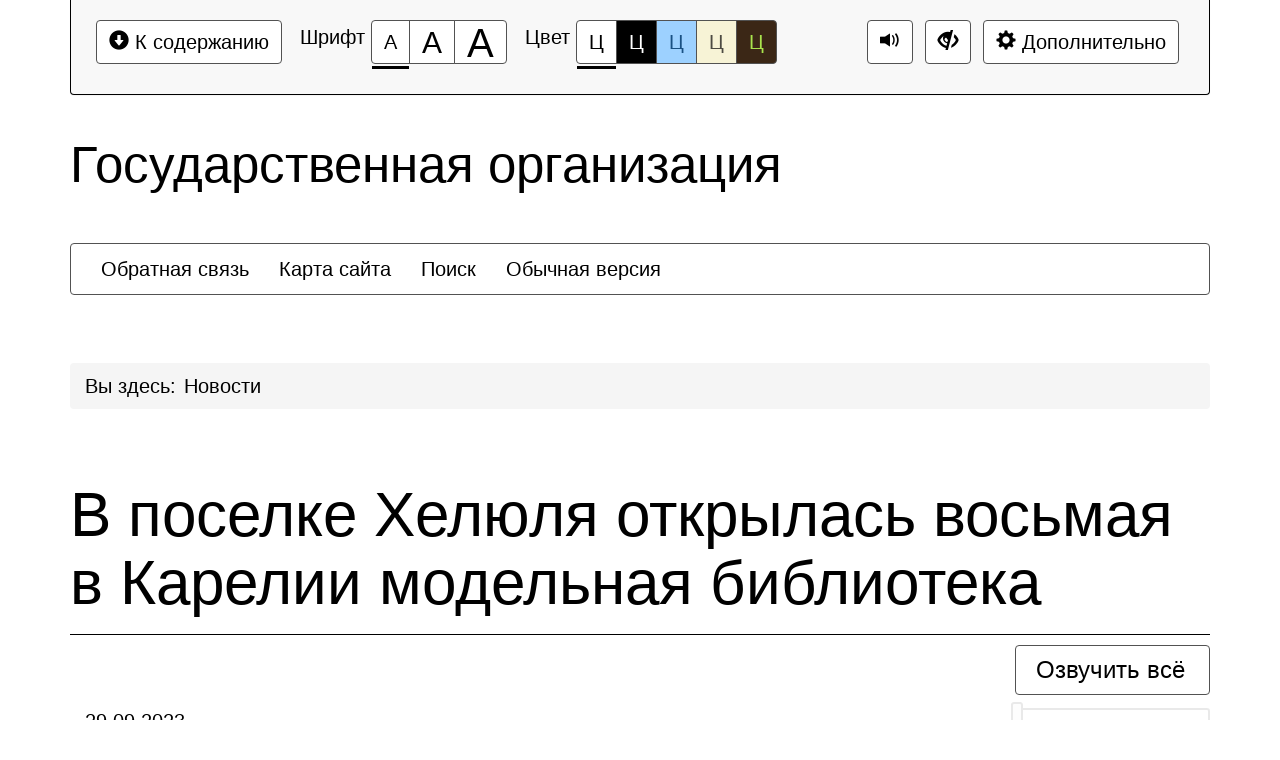

--- FILE ---
content_type: text/html; charset=UTF-8
request_url: https://gov.karelia.ru/news/29-09-2023-v-poselke-khelyulya-otkrylas-vosmaya-v-karelii-modelnaya-biblioteka/?special_version=Y
body_size: 13235
content:
<!DOCTYPE html>
<html lang="ru">
    <head><meta name='csrf-token-name' content='csrftoken'/>
<meta name='csrf-token-value' content='187ded8565635a713a9e67413e0fe93b784e92a847aa52fae2598768b01e15b5fe9ce9bdc093003a'/>
<meta name='hmac-token-name' content='Ajax-Token'/>

        <meta charset="UTF-8">
        <meta name="viewport" content="width=device-width, initial-scale=1.0">
        <meta name="description" content="">
        <meta name="keywords" content="">
        <meta name="author" content="">
        <title>
                            В поселке Хелюля открылась восьмая в Карелии модельная библиотека -
                        Государственная организация        </title>
                <!--[if lt IE 9]>
                                    		<![endif]-->
               
        <meta http-equiv="Content-Type" content="text/html; charset=UTF-8" />
<script charset="utf-8" src="/6902273c9c657e1972d67613.js?1762758076708"></script>
<script type="text/javascript" data-skip-moving="true">(function(w, d, n) {var cl = "bx-core";var ht = d.documentElement;var htc = ht ? ht.className : undefined;if (htc === undefined || htc.indexOf(cl) !== -1){return;}var ua = n.userAgent;if (/(iPad;)|(iPhone;)/i.test(ua)){cl += " bx-ios";}else if (/Windows/i.test(ua)){cl += ' bx-win';}else if (/Macintosh/i.test(ua)){cl += " bx-mac";}else if (/Linux/i.test(ua) && !/Android/i.test(ua)){cl += " bx-linux";}else if (/Android/i.test(ua)){cl += " bx-android";}cl += (/(ipad|iphone|android|mobile|touch)/i.test(ua) ? " bx-touch" : " bx-no-touch");cl += w.devicePixelRatio && w.devicePixelRatio >= 2? " bx-retina": " bx-no-retina";var ieVersion = -1;if (/AppleWebKit/.test(ua)){cl += " bx-chrome";}else if (/Opera/.test(ua)){cl += " bx-opera";}else if (/Firefox/.test(ua)){cl += " bx-firefox";}ht.className = htc ? htc + " " + cl : cl;})(window, document, navigator);</script>


<link href="/bitrix/cache/css/s1/special_mibok_main_gov_blue/page_e344bf9e7c691457e28e74e8653b5da9/page_e344bf9e7c691457e28e74e8653b5da9_v1.css?17591550512580" type="text/css"  rel="stylesheet" />
<link href="/bitrix/cache/css/s1/special_mibok_main_gov_blue/template_92b9247330ad2b33dff47f69adf10773/template_92b9247330ad2b33dff47f69adf10773_v1.css?1759155051137783" type="text/css"  data-template-style="true" rel="stylesheet" />







<link rel="icon" href="/favicon.ico">



    </head>	
    <body><noscript><img src="/e80e52a9ccf4e44d9b148963d1ba06d5.gif" width="0" height="0" alt="" /></noscript>

        <div></div>
        <div class="bs-docs-panel color-1 images   voice-3 volume-0.5 font-size-100  voice-panel " id="c_panel_special">
    <div class="container wcag">
        <div class="panel panel-default panel-access">
            <div class="panel-body">
                <div class="btn-toolbar access-toolbar" id="access_toolbar" role="toolbar" data-path-params="/glaza_mibok_include/special_params.php" aria-label="Вспомогательная панель">   
                    <div class="container-fluid">
                        <div class='pull-left p-content'>
                            <div class="btn-group" role="group">
                                <button type="button" class="btn btn-default" tabindex="0" data-choice="content" aria-label="Перейти к основному содержанию"><span class="glyphicon glyphicon-circle-arrow-down"></span>&nbsp;К содержанию<span class="hover"></span></button>
                            </div>
                        </div>
                        <div class='pull-left p-font'>
                            <div class="btn-title">Шрифт</div>
                            <div class="btn-group btn-group-font-size" role="group">                                               
                                <button type="button" class="btn btn-default btn-font-size-100 checked" tabindex="-1" data-choice="font-size-100" aria-checked="true" aria-label="Размер шрифта 100%"><span class="value">А</span><span class="hover"></span></button>
                                <button type="button" class="btn btn-default btn-font-size-150 " tabindex="-1" data-choice="font-size-150" aria-checked="true" aria-label="Размер шрифта 150%"><span class="value">А</span><span class="hover"></span></button>
                                <button type="button" class="btn btn-default btn-font-size-200 " tabindex="-1" data-choice="font-size-200" aria-checked="true" aria-label="Размер шрифта 200%"><span class="value">А</span><span class="hover"></span></button>
                            </div>
                        </div>
                        <div class='pull-left p-color'>
                            <div class="btn-title">Цвет</div>
                            <div class="btn-group btn-group-color" role="group">
                                <button type="button" class="btn btn-default btn-color-1 checked" tabindex="-1" data-choice="color-1" aria-checked="true" aria-label="Цветовая схема №1">Ц<span class="hover"></span></button>
                                <button type="button" class="btn btn-default btn-color-2 " tabindex="-1" data-choice="color-2" aria-checked="false" aria-label="Цветовая схема №2">Ц<span class="hover"></span></button>
                                <button type="button" class="btn btn-default btn-color-3 " tabindex="-1" data-choice="color-3" aria-checked="false" aria-label="Цветовая схема №3">Ц<span class="hover"></span></button>
								<button type="button" class="btn btn-default btn-color-4 " tabindex="-1" data-choice="color-4" aria-checked="false" aria-label="Цветовая схема №4">Ц<span class="hover"></span></button>
								<button type="button" class="btn btn-default btn-color-5 " tabindex="-1" data-choice="color-5" aria-checked="false" aria-label="Цветовая схема №5">Ц<span class="hover"></span></button>
                            </div>   
                        </div>
                        <div class='pull-right p-setting'>
																	<div class="btn-group">
										<button type="button" class="btn btn-default btn-voice-off-on" tabindex="-1" data-choice="voice-off-on" aria-checked="true" data-checked="true" title="Звук включен" data-titleon="Звук включен" data-titleoff="Звук выключен"><span class="glyphicon glyphicon-volume-up"></span><span class="hover"></span></button>
									</div>
																<div class="btn-group" >
									<a class="btn btn-default btn-exit" href="?CODE=29-09-2023-v-poselke-khelyulya-otkrylas-vosmaya-v-karelii-modelnaya-biblioteka&special_version=N" tabindex="-1"  aria-label="Дополнительные настройки" title="Обычная версия сайта"><span class="glyphicon glyphicon-eye-close"></span><span class="hover"></span></a>
								</div>

                            <div class="btn-group btn-group-setting" role="group">
								
                                <button type="button" class="btn btn-default" tabindex="-1" data-choice="setting" aria-label="Дополнительные настройки"><span class="glyphicon glyphicon-cog"></span>&nbsp;Дополнительно<span class="hover"></span></button>
                            </div>
                        </div>
                    </div>
                    <div class="panel-subsetting" aria-hidden="true">
                        <div class="container-fluid">
                            <div class="btn-title">Графика</div>
                            <div class="btn-group btn-group-images" role="group">
                                <button type="button" class="btn btn-default btn-images checked" tabindex="-1" data-choice="images" aria-checked="true" aria-label="Включить">Включить<span class="hover"></span></button>
								<button type="button" class="btn btn-default btn-images " tabindex="-1" data-choice="not-images" aria-checked="false" aria-label="Отключить">Отключить<span class="hover"></span></button>
                            </div>                                  
                            <div class="btn-group btn-group-mono" role="group">
                                <button type="button" class="btn btn-default btn-mono  " tabindex="-1" data-choice="mono" aria-checked="false" aria-label="Монохромные изображения">Монохромные изображения<span class="hover"></span></button>
                            </div>                                  
                            <div class="btn-group btn-group-flash" role="group">
                                <button type="button" class="btn btn-default btn-flash " tabindex="-1" data-choice="flash" aria-checked="false" aria-label="Отключить Flash">Отключить Flash<span class="hover"></span></button>
                            </div>                                  
                        </div>
                        <div class="container-fluid">
                            <div class="btn-title">Кернинг</div>
                            <div class="btn-group btn-group-kerning" role="group">
                                <button type="button" class="btn btn-default btn-kerning-1 checked" tabindex="-1" data-choice="kerning-1" aria-checked="true" aria-label="Стандартный">Стандартный<span class="hover"></span></button>
                                <button type="button" class="btn btn-default btn-kerning-2 " tabindex="-1" data-choice="kerning-2" aria-checked="false" aria-label="Средний">Средний<span class="hover"></span></button>
                                <button type="button" class="btn btn-default btn-kerning-3 " tabindex="-1" data-choice="kerning-3" aria-checked="false" aria-label="Большой">Большой<span class="hover"></span></button>
                            </div>                                                                      
                        </div>
						<div class="container-fluid">
                            <div class="btn-title">Интервал</div>
                            <div class="btn-group btn-group-kerning" role="group">
                                <button type="button" class="btn btn-default btn-line-1 checked" tabindex="-1" data-choice="line-1" aria-checked="true" aria-label="Одинарный">Одинарный<span class="hover"></span></button>
                                <button type="button" class="btn btn-default btn-line-2 " tabindex="-1" data-choice="line-2" aria-checked="false" aria-label="Полуторный">Полуторный<span class="hover"></span></button>
                                <button type="button" class="btn btn-default btn-line-3 " tabindex="-1" data-choice="line-3" aria-checked="false" aria-label="Двойной">Двойной<span class="hover"></span></button>
                            </div>                                                                      
                        </div>
                        <div class="container-fluid">
                            <div class="btn-title">Гарнитура</div>
                            <div class="btn-group btn-group-garnitura" role="group">
                                <button type="button" class="btn btn-default btn-garnitura-1 checked" tabindex="-1" data-choice="garnitura-1" aria-checked="true" aria-label="Без засечек">Без засечек<span class="hover"></span></button>
                                <button type="button" class="btn btn-default btn-garnitura-2 " tabindex="-1" data-choice="garnitura-2" aria-checked="false" aria-label="С засечками">С засечками<span class="hover"></span></button>
                            </div> 
                        </div>
													<div class="container-fluid">
								<div class="btn-title">Звук</div>
								<div class="btn-group btn-group-voice" role="group">
									<button type="button" class="btn btn-default btn-voice-1 " tabindex="-1" data-choice="voice-1" aria-checked="false" aria-label="Отключить"><span class="glyphicon glyphicon-volume-off"></span>&nbsp;Отключить<span class="hover"></span></button>
									<button type="button" class="btn btn-default btn-voice-2 " tabindex="-1" data-choice="voice-2" aria-checked="false" aria-label="Тише"><span class="glyphicon glyphicon glyphicon-minus-sign"></span>&nbsp;Тише<span class="hover"></span></button>
									<button type="button" class="btn btn-default btn-voice-3 checked" tabindex="-1" data-choice="voice-3" aria-checked="false" aria-label="Нормально"><span class="glyphicon glyphicon-volume-up"></span>&nbsp;Нормально<span class="hover"></span></button>
									<button type="button" class="btn btn-default btn-voice-4 " tabindex="-1" data-choice="voice-4" aria-checked="false" aria-label="Громче"><span class="glyphicon glyphicon-plus-sign"></span>&nbsp;Громче<span class="hover"></span></button>
								</div> 
								<div class='pull-right p-loud'>
										Текущий уровень громкости: <span id='current-volume'>50</span>
								</div>
							</div>  
						                        <div class="panel-reset">
                            <div class="container-fluid">
                                <div class="btn-group btn-group-reset" role="group">
                                    <button type="button" class="btn btn-default btn-reset" tabindex="-1" data-choice="reset" aria-label="Вернуть стандартные настройки"><span class="glyphicon glyphicon glyphicon-refresh"></span>&nbsp;Вернуть стандартные настройки<span class="hover"></span></button>
                                </div>   
                                <div class="btn-group btn-group-home" role="group">
                                    <a class="btn btn-default btn-exit"  href="?CODE=29-09-2023-v-poselke-khelyulya-otkrylas-vosmaya-v-karelii-modelnaya-biblioteka&special_version=N" tabindex="-1"  aria-label="Обычная версия сайта" title="Обычная версия сайта"><span class="glyphicon glyphicon-eye-close"></span>&nbsp;Обычная версия сайта<span class="hover"></span></a>
                                </div>
                                <div class="btn-group btn-group-close" role="group">
                                    <button type="button" class="btn btn-default btn-close" tabindex="-1" data-choice="setting" aria-label="Закрыть дополнительные настройки"><span class="glyphicon glyphicon glyphicon-menu-up"></span>&nbsp;Закрыть дополнительные настройки<span class="hover"></span></button>
                                </div>  
                            </div>
                        </div>
                                                    <div class="author-mibok">
                                <a href="https://slabovid.ru/" target="_blank">&copy; Мибок: Версия для слабовидящих (модуль на сайт)</a>
                            </div>
                                            </div>
                    
  
                    
                </div>        
                
            </div>    
        </div>
    </div>
            <audio id='panel_sound' data-src='/local/templates/special_mibok_main_gov_blue/sound/' preload src="" data-volume="0.5"></audio>
    </div>

        <div id="content" class="font-size-100 color-1 images   kerning-1 line-1 garnitura-1 voice-3 volume-0.5 changebtstrp" data-volume="0.5">
            <header>
                <div class="bs-docs-header" role="banner">
                    <div class="container wcag">
                        <div class="row">
                            <div class="col-md-12">
                                <h2 class="template">Государственная организация</h2>
                            </div>
                        </div>
                    </div>
                    <div class="container wcag">
                                                                                                                                                            
                        <nav class="navbar navbar-default special-mibok-menu">
    <div class="container-fluid">
        <div class="collapse1 " id="bs-navbar-8e8c59b1e0b4894878b0765ddba94982">
            <ul class="nav navbar-nav bx-components-menu" role="menubar" id="mb_8e8c59b1e0b4894878b0765ddba94982" aria-label="Служебное меню">



						<li role="menuitem" aria-haspopup="false"  tabindex="0" aria-label="Элемент меню Обратная связь">
				<a href="/feedback/new.php" role="button" tabindex="-1">
					Обратная связь				</a>
			</li>
			

						<li role="menuitem" aria-haspopup="false"  tabindex="-1" aria-label="Элемент меню Карта сайта">
				<a href="/search/map.php" role="button" tabindex="-1">
					Карта сайта				</a>
			</li>
			

						<li role="menuitem" aria-haspopup="false"  tabindex="-1" aria-label="Элемент меню Поиск">
				<a href="/search/index.php" role="button" tabindex="-1">
					Поиск				</a>
			</li>
			

						<li role="menuitem" aria-haspopup="false"  tabindex="-1" aria-label="Элемент меню Обычная версия">
				<a href="/?special_version=N" role="button" tabindex="-1">
					Обычная версия				</a>
			</li>
			            </ul>
        </div>
    </div>
</nav>                    </div>    
                </div>
            </header>
            <div class="container bs-docs-container wcag">
                <div class="row">
                    <div class="col-md-12">                           
                        <nav role="navigation">
						<ol id="breadcrumb" class="breadcrumb" aria-labelledby="breadcrumblabel"><li class="first" id="breadcrumblabel">Вы здесь:</li><li><span tabindex="0">Новости</span></li></ol></nav>                    </div>
                </div>
            </div>            
            <div class="container bs-docs-container wcag">
                <div class="row">
                    <div class="col-md-12" role="main" id="main_content">
                                                    <h1 class="page-header">В поселке Хелюля открылась восьмая в Карелии модельная библиотека</h1>
                           
                                              
						
						<div class="page_body">
<div class="container">
	<div class="wrapper">
		 <div class="news-detail">
				<span class="news-date-time">29.09.2023</span>
				<h3>В поселке Хелюля открылась восьмая в Карелии модельная библиотека</h3>
					<p><strong><em>Благодаря нацпроекту &laquo;Культура&raquo; Хелюльская библиотека превратилась в современное пространство, где комфортно учиться, общаться и творчески развиваться. &laquo;Библиотека &ndash; место встречи поколений&raquo; &ndash; с таким девизом библиотека начинает работу в новом статусе.</em></strong></p>
<p>Хелюльская городская библиотека &ndash; уже третья модельная библиотека в Сортавальском районе. Ранее современные центры для чтения и общения были открыты на базе библиотек Сортавалы и поселка Вяртсиля.</p>
<p>Заместитель Премьер-министра Правительства Республики Карелия по социальным вопросам Лариса Подсадник высоко оценила созданные условия для чтения и творчества:</p>
<div class="news-detail__quote">- <em>Сегодня это не только пространство для чтения, это пространство для того, чтобы общаться, проводить время, встречаться с замечательными людьми. Мы продолжаем нацпроект &laquo;Культура&raquo; на территории Республики Карелия. Будем открывать все новые и новые библиотеки, потому что в Республике Карелия любят книгу, уважают книгу, берегут книгу и читают книгу!</em></div>
<p>Библиотека Хелюля расположена в самом центре поселка. Ежегодно ее посещает около 11 тысяч читателей разных возрастов, проводится множество разноплановых мероприятий: выставки, презентации книг, мастер-классы, игровые программы. Образовательные учреждения и общественные организации поселка активно сотрудничают с библиотекой. Здесь часто выступают художественные коллективы, проводятся литературно-музыкальные гостиные, творческие вечера. Особое внимание уделяется краеведению. Библиотека располагает богатым фондом документов и экспонатов по истории поселения, его предприятий, известных жителей и т.д.</p>
<p>Новый статус позволил библиотеке сделать обслуживание читателей комфортным и современным. Благодаря нацпроекту библиотека превратилась в современную интеллектуально-развивающую, культурно-просветительскую, творческую площадку, центр общественной жизни местного населения.</p>
<p>На полученные федеральные средства в Хелюльской библиотеке проведен косметический ремонт помещений, приобретена новая мебель, закуплено современное компьютерное и мультимедийное оборудование, обновлен книжный фонд, автоматизированы библиотечные процессы, получен доступ к электронным и цифровым ресурсам Национальной электронной библиотеки.</p>
<p>Грамотное зонирование библиотечного пространства позволит удовлетворять потребности разных групп населения, в т.ч. и маломобильных, так как все функциональные зоны расположены на первом этаже, где можно свободно перемещаться из одного зала в другой. Здесь же оборудовано комфортное пространство для досуга детей и подростков, выделены специальные зоны для уединенного чтения и коворкинга. В ближайших планах &ndash; организация на базе библиотеки новых кружков и клубов по интересам. Все это позволит заинтересовать молодежь и молодые семьи, тем самым уменьшив отток этой группы населения из поселка.</p>
<p>Напомним, библиотека в пгт Хелюля стала восьмой модельной библиотекой в Карелии, вошедшей в число победителей конкурсного отбора Минкультуры РФ. С 2019 года модельные библиотеки работают в с. Янишполе, пгт Муезерский, Калевала, Вяртсиля, деревне Коткозеро, городах Сортавала и Кондопога. К концу 2023 года таких современных пространств в республике станет уже девять. Статус модельной в начале октября получит библиотека в Беломорске.</p>		<div style="clear:both"></div>
	<br />
	Название:&nbsp;В поселке Хелюля открылась восьмая в Карелии модельная библиотека<br />
	Детальное описание:&nbsp;<p><strong><em>Благодаря нацпроекту &laquo;Культура&raquo; Хелюльская библиотека превратилась в современное пространство, где комфортно учиться, общаться и творчески развиваться. &laquo;Библиотека &ndash; место встречи поколений&raquo; &ndash; с таким девизом библиотека начинает работу в новом статусе.</em></strong></p>
<p>Хелюльская городская библиотека &ndash; уже третья модельная библиотека в Сортавальском районе. Ранее современные центры для чтения и общения были открыты на базе библиотек Сортавалы и поселка Вяртсиля.</p>
<p>Заместитель Премьер-министра Правительства Республики Карелия по социальным вопросам Лариса Подсадник высоко оценила созданные условия для чтения и творчества:</p>
<div class="news-detail__quote">- <em>Сегодня это не только пространство для чтения, это пространство для того, чтобы общаться, проводить время, встречаться с замечательными людьми. Мы продолжаем нацпроект &laquo;Культура&raquo; на территории Республики Карелия. Будем открывать все новые и новые библиотеки, потому что в Республике Карелия любят книгу, уважают книгу, берегут книгу и читают книгу!</em></div>
<p>Библиотека Хелюля расположена в самом центре поселка. Ежегодно ее посещает около 11 тысяч читателей разных возрастов, проводится множество разноплановых мероприятий: выставки, презентации книг, мастер-классы, игровые программы. Образовательные учреждения и общественные организации поселка активно сотрудничают с библиотекой. Здесь часто выступают художественные коллективы, проводятся литературно-музыкальные гостиные, творческие вечера. Особое внимание уделяется краеведению. Библиотека располагает богатым фондом документов и экспонатов по истории поселения, его предприятий, известных жителей и т.д.</p>
<p>Новый статус позволил библиотеке сделать обслуживание читателей комфортным и современным. Благодаря нацпроекту библиотека превратилась в современную интеллектуально-развивающую, культурно-просветительскую, творческую площадку, центр общественной жизни местного населения.</p>
<p>На полученные федеральные средства в Хелюльской библиотеке проведен косметический ремонт помещений, приобретена новая мебель, закуплено современное компьютерное и мультимедийное оборудование, обновлен книжный фонд, автоматизированы библиотечные процессы, получен доступ к электронным и цифровым ресурсам Национальной электронной библиотеки.</p>
<p>Грамотное зонирование библиотечного пространства позволит удовлетворять потребности разных групп населения, в т.ч. и маломобильных, так как все функциональные зоны расположены на первом этаже, где можно свободно перемещаться из одного зала в другой. Здесь же оборудовано комфортное пространство для досуга детей и подростков, выделены специальные зоны для уединенного чтения и коворкинга. В ближайших планах &ndash; организация на базе библиотеки новых кружков и клубов по интересам. Все это позволит заинтересовать молодежь и молодые семьи, тем самым уменьшив отток этой группы населения из поселка.</p>
<p>Напомним, библиотека в пгт Хелюля стала восьмой модельной библиотекой в Карелии, вошедшей в число победителей конкурсного отбора Минкультуры РФ. С 2019 года модельные библиотеки работают в с. Янишполе, пгт Муезерский, Калевала, Вяртсиля, деревне Коткозеро, городах Сортавала и Кондопога. К концу 2023 года таких современных пространств в республике станет уже девять. Статус модельной в начале октября получит библиотека в Беломорске.</p><br />
	
		Теги:&nbsp;
					Дети&nbsp;/&nbsp;Культура&nbsp;/&nbsp;Молодежь&nbsp;/&nbsp;Нацпроекты				<br />
	
		Фотографии:&nbsp;
					<a href="/upload/iblock/56d/69p0158pja4u67j0idn8ues3b55neozs/krm_whKQEQE-_-kopiya.jpg">Загрузить</a>&nbsp;/&nbsp;<a href="/upload/iblock/650/nv1hzfxy4efe7wbm6zb2owp1dbr79n0x/UBCoVfTc1zQ-_-kopiya.jpg">Загрузить</a>&nbsp;/&nbsp;<a href="/upload/iblock/a66/j9rj979sjjzsfr3leg74rvwfcydhkb2i/Rm6UfSMyEi4-_-kopiya.jpg">Загрузить</a>&nbsp;/&nbsp;<a href="/upload/iblock/913/r7lvohhi8dpdocdzrout940qq7e54r0v/Uczm5ueiVK0-_-kopiya.jpg">Загрузить</a>&nbsp;/&nbsp;<a href="/upload/iblock/403/by2pcbwkjwa0gtac3sh1tcwyj2z0z2i3/8qn8VatT3uU-_-kopiya.jpg">Загрузить</a>&nbsp;/&nbsp;<a href="/upload/iblock/c01/4xgbacjjmov3kw29rfag7toum6kerqgf/wAkXHbYDzBg-_-kopiya.jpg">Загрузить</a>&nbsp;/&nbsp;<a href="/upload/iblock/c2d/2c5n0b1i480f23fv1if3k26acy66qaru/wVTXrhevra0-_-kopiya.jpg">Загрузить</a>&nbsp;/&nbsp;<a href="/upload/iblock/1c2/eiin2umbd7f4jad10foc6thmvyvf1zag/biJuOPp8iZE-_-kopiya.jpg">Загрузить</a>&nbsp;/&nbsp;<a href="/upload/iblock/f86/k5ll3tzogfnwer2f1rx208f4838pvqle/f63iKQoqkzA-_-kopiya.jpg">Загрузить</a>&nbsp;/&nbsp;<a href="/upload/iblock/b1c/z3cl92plwgtjqy1xxklzundo0rpgf97b/oSY0HPqM4JY-_-kopiya.jpg">Загрузить</a>				<br />
			<div class="news-detail-share">
			<noindex>
			<div class="share-window-parent">
	<div id="share-dialog1" class="share-dialog share-dialog-left" style="display: block;">
		<div class="share-dialog-inner share-dialog-inner-left"><table cellspacing="0" cellpadding="0" border="0" class="bookmarks-table">
			<tr><td class="bookmarks"><a href="http://vkontakte.ru/share.php?url=https://gov.karelia.ru/news/29-09-2023-v-poselke-khelyulya-otkrylas-vosmaya-v-karelii-modelnaya-biblioteka/" onclick="return vk_click('https://gov.karelia.ru/news/29-09-2023-v-poselke-khelyulya-otkrylas-vosmaya-v-karelii-modelnaya-biblioteka/');" target="_blank" class="vk" title="ВКонтакте"></a>
</td></tr>		
			</table></div>		
	</div>
	</div>
	<a class="share-switch" href="#" onClick="return ShowShareDialog(1);" title="Показать/скрыть панель закладок"></a>			</noindex>
		</div>
		</div>	</div>
</div>
<div class="container">
<div class="wrapper">
    
</div>
</div>



	
</div>
                    </div>
                </div>
            </div>      
                        <footer class="bs-docs-footer" role="contentinfo">
                <div class="container wcag">
                    <div class="panel-group">
                        <button type="button" class="btn btn-default go-top" tabindex="0" aria-label="Перейти к началу страницы"><span class="glyphicon glyphicon-circle-arrow-up"></span>&nbsp;Перейти к началу страницы<span class="hover"></span></button>
                    </div>    
                    <nav class="navbar navbar-default mibok-menu">
    <div class="container-fluid">
        <div class="collapse1 " id="bs-navbar-37f35d9f2343a0f793761783e1d0337c">
            <ul class="nav navbar-nav bx-components-menu" role="menubar" id="mb_37f35d9f2343a0f793761783e1d0337c" aria-label="Служебное меню">



	                
                <li role="menuitem" aria-haspopup="true" class="dropdown " tabindex="0" aria-label="Элемент меню Глава Республики Карелия">
                    <a href="/power/executive/leader/" class="dropdown-toggle" role="button" aria-expanded="false" tabindex="-1">Глава Республики Карелия<span class="caret"></span></a>			
				<ul class="dropdown-menu" role="menu" aria-hidden="true">			
	

						
			<li role="menuitem" aria-haspopup="false"  tabindex="-1" aria-label="Элемент меню Информация">
								<a href="/power/executive/leader/" role="button" tabindex="-1">Информация</a>
			</li>
			

						
			<li role="menuitem" aria-haspopup="false"  tabindex="-1" aria-label="Элемент меню Сведения о доходах">
								<a href="/power/executive/leader/income_information/" role="button" tabindex="-1">Сведения о доходах</a>
			</li>
			

						
			<li role="menuitem" aria-haspopup="false"  tabindex="-1" aria-label="Элемент меню Обратная связь">
								<a href="/power/executive/leader/feedback/" role="button" tabindex="-1">Обратная связь</a>
			</li>
			

						
			<li role="menuitem" aria-haspopup="false"  tabindex="-1" aria-label="Элемент меню Статус">
								<a href="/power/executive/leader/status/" role="button" tabindex="-1">Статус</a>
			</li>
			

						
			<li role="menuitem" aria-haspopup="false"  tabindex="-1" aria-label="Элемент меню Обязанности">
								<a href="/power/executive/leader/duties/" role="button" tabindex="-1">Обязанности</a>
			</li>
			

						
			<li role="menuitem" aria-haspopup="false"  tabindex="-1" aria-label="Элемент меню Доклады и выступления">
								<a href="/power/executive/leader/reports/" role="button" tabindex="-1">Доклады и выступления</a>
			</li>
			

						
			<li role="menuitem" aria-haspopup="false"  tabindex="-1" aria-label="Элемент меню Рабочий календарь">
								<a href="/work_calendar/1246/" role="button" tabindex="-1">Рабочий календарь</a>
			</li>
			
	</ul></li>	

						<li role="menuitem" aria-haspopup="false"  tabindex="-1" aria-label="Элемент меню О Карелии">
				<a href="/karelia/" role="button" tabindex="-1">
					О Карелии				</a>
			</li>
			

	                
                <li role="menuitem" aria-haspopup="true" class="dropdown " tabindex="-1" aria-label="Элемент меню Электронная приемная">
                    <a href="/appeal/" class="dropdown-toggle" role="button" aria-expanded="false" tabindex="-1">Электронная приемная<span class="caret"></span></a>			
				<ul class="dropdown-menu" role="menu" aria-hidden="true">			
	

						
			<li role="menuitem" aria-haspopup="false"  tabindex="-1" aria-label="Элемент меню Обращения">
								<a href="/appeal/" role="button" tabindex="-1">Обращения</a>
			</li>
			

						
			<li role="menuitem" aria-haspopup="false"  tabindex="-1" aria-label="Элемент меню Открытые данные">
								<a href="/opendata/" role="button" tabindex="-1">Открытые данные</a>
			</li>
			

						
			<li role="menuitem" aria-haspopup="false"  tabindex="-1" aria-label="Элемент меню График приёма граждан">
								<a href="/grafik-priyema-grazhdan/" role="button" tabindex="-1">График приёма граждан</a>
			</li>
			

						
			<li role="menuitem" aria-haspopup="false"  tabindex="-1" aria-label="Элемент меню Приёмная Президента РФ">
								<a href="/reception_president/" role="button" tabindex="-1">Приёмная Президента РФ</a>
			</li>
			

						
			<li role="menuitem" aria-haspopup="false"  tabindex="-1" aria-label="Элемент меню Общественные приёмные">
								<a href="/public_reception/" role="button" tabindex="-1">Общественные приёмные</a>
			</li>
			

						
			<li role="menuitem" aria-haspopup="false"  tabindex="-1" aria-label="Элемент меню Опросы. Голосования. Инициативы">
								<a href="/interview/" role="button" tabindex="-1">Опросы. Голосования. Инициативы</a>
			</li>
			

						
			<li role="menuitem" aria-haspopup="false"  tabindex="-1" aria-label="Элемент меню «Вопрос — ответ»">
								<a href="/answer/" role="button" tabindex="-1">«Вопрос — ответ»</a>
			</li>
			

						
			<li role="menuitem" aria-haspopup="false"  tabindex="-1" aria-label="Элемент меню Информация о работе с обращениями гражданами">
								<a href="/info_work_appeals/" role="button" tabindex="-1">Информация о работе с обращениями гражданами</a>
			</li>
			</ul></li>            </ul>
        </div>
    </div>
</nav><nav class="navbar navbar-default mibok-menu">
    <div class="container-fluid">
        <div class="collapse1 " id="bs-navbar-0d87dd946c6b1803324604124be4fc91">
            <ul class="nav navbar-nav bx-components-menu" role="menubar" id="mb_0d87dd946c6b1803324604124be4fc91" aria-label="Служебное меню">



						<li role="menuitem" aria-haspopup="false" class="active" tabindex="0" aria-label="Элемент меню Новости">
				<a href="/news/" role="button" tabindex="-1">
					Новости				</a>
			</li>
			

						<li role="menuitem" aria-haspopup="false"  tabindex="-1" aria-label="Элемент меню Анонсы">
				<a href="/announcements/" role="button" tabindex="-1">
					Анонсы				</a>
			</li>
			

	                
                <li role="menuitem" aria-haspopup="true" class="dropdown " tabindex="-1" aria-label="Элемент меню Опрос населения">
                    <a href="/interview/" class="dropdown-toggle" role="button" aria-expanded="false" tabindex="-1">Опрос населения<span class="caret"></span></a>			
				<ul class="dropdown-menu" role="menu" aria-hidden="true">			
	

						
			<li role="menuitem" aria-haspopup="false"  tabindex="-1" aria-label="Элемент меню Текущие опросы">
								<a href="/interview/#0" role="button" tabindex="-1">Текущие опросы</a>
			</li>
			

						
			<li role="menuitem" aria-haspopup="false"  tabindex="-1" aria-label="Элемент меню Результаты опросов">
								<a href="/interview/#1" role="button" tabindex="-1">Результаты опросов</a>
			</li>
			

						
			<li role="menuitem" aria-haspopup="false"  tabindex="-1" aria-label="Элемент меню Архив">
								<a href="/interview/#2" role="button" tabindex="-1">Архив</a>
			</li>
			
	</ul></li>	

						<li role="menuitem" aria-haspopup="false"  tabindex="-1" aria-label="Элемент меню Пресс-служба">
				<a href="/press-office/" role="button" tabindex="-1">
					Пресс-служба				</a>
			</li>
			

						<li role="menuitem" aria-haspopup="false"  tabindex="-1" aria-label="Элемент меню Правовые акты">
				<a href="/legislation/" role="button" tabindex="-1">
					Правовые акты				</a>
			</li>
			            </ul>
        </div>
    </div>
</nav><nav class="navbar navbar-default mibok-menu">
    <div class="container-fluid">
        <div class="collapse1 " id="bs-navbar-620a5fe759e4f68bd9ef8bb46ce96c3c">
            <ul class="nav navbar-nav bx-components-menu" role="menubar" id="mb_620a5fe759e4f68bd9ef8bb46ce96c3c" aria-label="Служебное меню">



						<li role="menuitem" aria-haspopup="false"  tabindex="0" aria-label="Элемент меню Глава Республики Карелия">
				<a href="/power/executive/leader/" role="button" tabindex="-1">
					Глава Республики Карелия				</a>
			</li>
			

						<li role="menuitem" aria-haspopup="false"  tabindex="-1" aria-label="Элемент меню Органы исполнительной власти Республики Карелия">
				<a href="/power/executive/" role="button" tabindex="-1">
					Органы исполнительной власти Республики Карелия				</a>
			</li>
			

						<li role="menuitem" aria-haspopup="false"  tabindex="-1" aria-label="Элемент меню Органы местного самоуправления Республики Карелия">
				<a href="/power/local_government/" role="button" tabindex="-1">
					Органы местного самоуправления Республики Карелия				</a>
			</li>
			

						<li role="menuitem" aria-haspopup="false"  tabindex="-1" aria-label="Элемент меню Рабочие органы">
				<a href="/power/coordination/" role="button" tabindex="-1">
					Рабочие органы				</a>
			</li>
			

						<li role="menuitem" aria-haspopup="false"  tabindex="-1" aria-label="Элемент меню Представительства федеральных органов власти на территории Республики Карелия">
				<a href="/power/federal/" role="button" tabindex="-1">
					Представительства федеральных органов власти на территории Республики Карелия				</a>
			</li>
			

						<li role="menuitem" aria-haspopup="false"  tabindex="-1" aria-label="Элемент меню Правовые акты">
				<a href="/legislation/" role="button" tabindex="-1">
					Правовые акты				</a>
			</li>
			

						<li role="menuitem" aria-haspopup="false" class="active" tabindex="-1" aria-label="Элемент меню Новости">
				<a href="/news/" role="button" tabindex="-1">
					Новости				</a>
			</li>
			

						<li role="menuitem" aria-haspopup="false"  tabindex="-1" aria-label="Элемент меню Республика Карелия для инвестора">
				<a href="http://kareliainvest.ru/" role="button" tabindex="-1">
					Республика Карелия для инвестора				</a>
			</li>
			

						<li role="menuitem" aria-haspopup="false"  tabindex="-1" aria-label="Элемент меню Написать обращение">
				<a href="/appeal/form/" role="button" tabindex="-1">
					Написать обращение				</a>
			</li>
			

						<li role="menuitem" aria-haspopup="false"  tabindex="-1" aria-label="Элемент меню О Карелии">
				<a href="/karelia/" role="button" tabindex="-1">
					О Карелии				</a>
			</li>
			

						<li role="menuitem" aria-haspopup="false"  tabindex="-1" aria-label="Элемент меню О портале">
				<a href="/legal_acts/105009/" role="button" tabindex="-1">
					О портале				</a>
			</li>
			

						<li role="menuitem" aria-haspopup="false"  tabindex="-1" aria-label="Элемент меню Открытые данные">
				<a href="/opendata/" role="button" tabindex="-1">
					Открытые данные				</a>
			</li>
			

						<li role="menuitem" aria-haspopup="false"  tabindex="-1" aria-label="Элемент меню Опрос населения">
				<a href="/interview/" role="button" tabindex="-1">
					Опрос населения				</a>
			</li>
			

						<li role="menuitem" aria-haspopup="false"  tabindex="-1" aria-label="Элемент меню Сообщить о коррупции">
				<a href="/anti-corruption/15207/" role="button" tabindex="-1">
					Сообщить о коррупции				</a>
			</li>
			

						<li role="menuitem" aria-haspopup="false"  tabindex="-1" aria-label="Элемент меню Платформа обратной связи">
				<a href="/banners/" role="button" tabindex="-1">
					Платформа обратной связи				</a>
			</li>
			

						<li role="menuitem" aria-haspopup="false"  tabindex="-1" aria-label="Элемент меню Правительство России">
				<a href="http://government.ru/" role="button" tabindex="-1">
					Правительство России				</a>
			</li>
			            </ul>
        </div>
    </div>
</nav>					                                   
										
                    <div class="row">
                        <div class="col-md-12" tabindex="0">
                            <div class="address"><strong>Адрес:</strong> 185028, Республика Карелия, г. Петрозаводск, пр. Ленина,19</div>
                            <div class="address"><strong>Email:</strong> government@gov10.ru</div>
                            <div class="address"><strong>Телефоны:</strong> Приемная <br>
 +7 (8142) 79-93-09 <br>
 Для организаций <br>
 +7 (8142) 79-93-52 <br>
 Для граждан <br>
 +7 (8142) 79-93-75 <br>
 +7 (8142) 79-93-76 <br>
 +7 (8142) 79-94-82 <br>
 <br></div>
                        </div>
                    </div>
                    <div class="row">                        
                        <div class="col-md-12">
                            <div class="copy"><div>
	 © Администрация Главы Республики Карелия
</div>
<div>
 <a href="http://gov.karelia.ru/upload/medialibrary/0f0/283_p_1.docx" target="_blank">Постановление Правительства Республики Карелия «Об Официальном интернет-портале Республики Карелия»</a>
</div></div>
                        </div>
                    </div>
                </div>                 
            </footer>
        </div>        
		
        
                    <audio id='start_sound' src='http://glaza.mibok.ru/voice/start_voice.mp3' preload data-process='/local/templates/special_mibok_main_gov_blue/ajax/get_voice.php'></audio>
						            <embed id="start_panel_sound" src="/local/templates/special_mibok_main_gov_blue/sound/1.mp3" style="width:0px;height:0px"></embed>
        		
    <script src="https://oss.maxcdn.com/libs/html5shiv/3.7.0/html5shiv.js"></script>
<script src="https://oss.maxcdn.com/libs/respond.js/1.4.2/respond.min.js"></script>
<script src="http://css3-mediaqueries-js.googlecode.com/svn/trunk/css3-mediaqueries.js"></script>
<script type="text/javascript">if(!window.BX)window.BX={};if(!window.BX.message)window.BX.message=function(mess){if(typeof mess==='object'){for(let i in mess) {BX.message[i]=mess[i];} return true;}};</script>
<script type="text/javascript">(window.BX||top.BX).message({'pull_server_enabled':'N','pull_config_timestamp':'1715729444','pull_guest_mode':'N','pull_guest_user_id':'0'});(window.BX||top.BX).message({'PULL_OLD_REVISION':'Для продолжения корректной работы с сайтом необходимо перезагрузить страницу.'});</script>
<script type="text/javascript">(window.BX||top.BX).message({'JS_CORE_LOADING':'Загрузка...','JS_CORE_NO_DATA':'- Нет данных -','JS_CORE_WINDOW_CLOSE':'Закрыть','JS_CORE_WINDOW_EXPAND':'Развернуть','JS_CORE_WINDOW_NARROW':'Свернуть в окно','JS_CORE_WINDOW_SAVE':'Сохранить','JS_CORE_WINDOW_CANCEL':'Отменить','JS_CORE_WINDOW_CONTINUE':'Продолжить','JS_CORE_H':'ч','JS_CORE_M':'м','JS_CORE_S':'с','JSADM_AI_HIDE_EXTRA':'Скрыть лишние','JSADM_AI_ALL_NOTIF':'Показать все','JSADM_AUTH_REQ':'Требуется авторизация!','JS_CORE_WINDOW_AUTH':'Войти','JS_CORE_IMAGE_FULL':'Полный размер'});</script><script type="text/javascript" src="/bitrix/js/main/core/core.js?1715192460486439"></script><script>BX.setJSList(['/bitrix/js/main/core/core_ajax.js','/bitrix/js/main/core/core_promise.js','/bitrix/js/main/polyfill/promise/js/promise.js','/bitrix/js/main/loadext/loadext.js','/bitrix/js/main/loadext/extension.js','/bitrix/js/main/polyfill/promise/js/promise.js','/bitrix/js/main/polyfill/find/js/find.js','/bitrix/js/main/polyfill/includes/js/includes.js','/bitrix/js/main/polyfill/matches/js/matches.js','/bitrix/js/ui/polyfill/closest/js/closest.js','/bitrix/js/main/polyfill/fill/main.polyfill.fill.js','/bitrix/js/main/polyfill/find/js/find.js','/bitrix/js/main/polyfill/matches/js/matches.js','/bitrix/js/main/polyfill/core/dist/polyfill.bundle.js','/bitrix/js/main/core/core.js','/bitrix/js/main/polyfill/intersectionobserver/js/intersectionobserver.js','/bitrix/js/main/lazyload/dist/lazyload.bundle.js','/bitrix/js/main/polyfill/core/dist/polyfill.bundle.js','/bitrix/js/main/parambag/dist/parambag.bundle.js']);
</script>
<script type="text/javascript">(window.BX||top.BX).message({'LANGUAGE_ID':'ru','FORMAT_DATE':'DD.MM.YYYY','FORMAT_DATETIME':'DD.MM.YYYY HH:MI:SS','COOKIE_PREFIX':'BITRIX_SM','SERVER_TZ_OFFSET':'10800','UTF_MODE':'Y','SITE_ID':'s1','SITE_DIR':'/','USER_ID':'','SERVER_TIME':'1764827786','USER_TZ_OFFSET':'0','USER_TZ_AUTO':'Y','bitrix_sessid':'3138d68b8af3cc660475365a1618ae1c'});</script><script type="text/javascript" src="/bitrix/js/pull/protobuf/protobuf.js?1715192520274055"></script>
<script type="text/javascript" src="/bitrix/js/pull/protobuf/model.js?171519252070928"></script>
<script type="text/javascript" src="/bitrix/js/main/core/core_promise.js?17151924605220"></script>
<script type="text/javascript" src="/bitrix/js/rest/client/rest.client.js?171519264017414"></script>
<script type="text/javascript" src="/bitrix/js/pull/client/pull.client.js?171519252081012"></script>
<script type="text/javascript">BX.setCSSList(['/local/templates/special_mibok_main_gov_blue/components/bitrix/news.detail/news_list_slider/style.css','/bitrix/components/bitrix/main.share/templates/.default/style.css','/local/templates/special_mibok_main_gov_blue/css/libs/bootstrap.css','/local/templates/special_mibok_main_gov_blue/css/style.css']);</script>
<script type="text/javascript">
					(function () {
						"use strict";

						var counter = function ()
						{
							var cookie = (function (name) {
								var parts = ("; " + document.cookie).split("; " + name + "=");
								if (parts.length == 2) {
									try {return JSON.parse(decodeURIComponent(parts.pop().split(";").shift()));}
									catch (e) {}
								}
							})("BITRIX_CONVERSION_CONTEXT_s1");

							if (cookie && cookie.EXPIRE >= BX.message("SERVER_TIME"))
								return;

							var request = new XMLHttpRequest();
							request.open("POST", "/bitrix/tools/conversion/ajax_counter.php", true);
							request.setRequestHeader("Content-type", "application/x-www-form-urlencoded");
							request.send(
								"SITE_ID="+encodeURIComponent("s1")+
								"&sessid="+encodeURIComponent(BX.bitrix_sessid())+
								"&HTTP_REFERER="+encodeURIComponent(document.referrer)
							);
						};

						if (window.frameRequestStart === true)
							BX.addCustomEvent("onFrameDataReceived", counter);
						else
							BX.ready(counter);
					})();
				</script>
<script type="text/javascript" src="/local/templates/special_mibok_main_gov_blue/js/libs/jquery.min.js?160870972095931"></script>
<script type="text/javascript" src="/local/templates/special_mibok_main_gov_blue/js/libs/bootstrap.min.js?160870972035795"></script>
<script type="text/javascript" src="/local/templates/special_mibok_main_gov_blue/js/libs/jquery.scrollTo-min.js?16087097202790"></script>
<script type="text/javascript" src="/local/templates/special_mibok_main_gov_blue/js/libs/jquery.form.min.js?160870972015091"></script>
<script type="text/javascript" src="/local/templates/special_mibok_main_gov_blue/js/toolbar.js?160870972030272"></script>
<script type="text/javascript" src="/local/templates/special_mibok_main_gov_blue/js/menu.js?160870972028788"></script>
<script type="text/javascript" src="/local/templates/special_mibok_main_gov_blue/js/app.js?16087097203410"></script>
<script type="text/javascript" src="/local/templates/special_mibok_main_gov_blue/js/voice.js?160870972039616"></script>
<script type="text/javascript" src="/bitrix/components/bitrix/main.share/templates/.default/script.js?1715192040624"></script>

<script>
if (__function_exists('vk_click') == false) 
{
function vk_click(url) 
{ 
window.open('http://vkontakte.ru/share.php?url='+encodeURIComponent(url),'sharer','toolbar=0,status=0,width=626,height=436'); 
return false; 
} 
}
</script>
</body>
</html>


--- FILE ---
content_type: text/css
request_url: https://gov.karelia.ru/bitrix/cache/css/s1/special_mibok_main_gov_blue/page_e344bf9e7c691457e28e74e8653b5da9/page_e344bf9e7c691457e28e74e8653b5da9_v1.css?17591550512580
body_size: 2621
content:


/* Start:/local/templates/special_mibok_main_gov_blue/components/bitrix/news.detail/news_list_slider/style.css?1608709711155*/
div.news-detail
{
	word-wrap: break-word;
}
div.news-detail img.detail_picture
{
	float:left;
	margin:0 8px 6px 1px;
}
.news-date-time
{
	color:#486DAA;
}

/* End */


/* Start:/bitrix/components/bitrix/main.share/templates/.default/style.css?17151920401467*/
a.share-switch
{
	display: block;
	width: 20px;
	height: 20px;
	background: scroll transparent url('/bitrix/components/bitrix/main.share/templates/.default/images/share.gif') center center no-repeat;
}

.share-window-parent
{
	position: relative;
}

table.bookmarks-table
{
	padding: 0px;
	height: 19px;
//	height: 18px;
}

.share-dialog
{
	z-index:1000;
	position: absolute;
	top: 0px;
}

.share-dialog-left
{
	left: 18px;	
}

.share-dialog-right
{
	right: 18px;	
}

.share-dialog-inner-left
{
	background: scroll transparent url('/bitrix/components/bitrix/main.share/templates/.default/images/background.gif') right center no-repeat;		
	padding: 0 1px 1px 4px;	
//	padding: 1px 1px 1px 4px;
}

.share-dialog-inner-right
{
	background: scroll transparent url('/bitrix/components/bitrix/main.share/templates/.default/images/background-right.gif') left center no-repeat;		
	padding: 0 4px 1px 1px;
//	padding: 1px 4px 1px 1px;
}

td.bookmarks 
{
	padding-left: 2px!important;
	padding-right: 2px!important;
	padding-top: 1px!important;	
	padding-bottom: 0px!important;
	border: none!important;
}

.bookmarks a
{
	background:none no-repeat scroll center center transparent;
	display:block;
	width:16px;	
	height:16px;
	overflow:hidden;
}

.bookmarks a.vk { background-image:url('/bitrix/components/bitrix/main.share/templates/.default/images/vk.gif'); }
.bookmarks a.facebook { background-image:url('/bitrix/components/bitrix/main.share/templates/.default/images/facebook.gif'); }
.bookmarks a.twitter { background-image:url('/bitrix/components/bitrix/main.share/templates/.default/images/twitter.gif'); }
.bookmarks a.delicious { background-image:url('/bitrix/components/bitrix/main.share/templates/.default/images/delicious.gif'); }
.bookmarks a.lj { background-image:url('/bitrix/components/bitrix/main.share/templates/.default/images/lj.gif'); }
.bookmarks a.mailru { background-image:url('/bitrix/components/bitrix/main.share/templates/.default/images/mailru.gif'); }

/* End */
/* /local/templates/special_mibok_main_gov_blue/components/bitrix/news.detail/news_list_slider/style.css?1608709711155 */
/* /bitrix/components/bitrix/main.share/templates/.default/style.css?17151920401467 */


--- FILE ---
content_type: application/javascript
request_url: https://gov.karelia.ru/local/templates/special_mibok_main_gov_blue/js/menu.js?160870972028788
body_size: 28829
content:
$(document).ready(function () {
    var $menuItems = $('.bx-components-menu');
    for(i=0;i<$menuItems.length; i++){
        new menubar($menuItems.eq(i).attr('id'), false);
    }
    /*var menu1 = new menubar('mb1', false);
    var menu2 = new menubar('mb2', false);
    var menu3 = new menubar('mb3', false);
    var menu4 = new menubar('mb4', false);*/
}); // end ready()

/////////////// begin menu widget definition /////////////////////
//
// Function menubar() is the constructor of a menu widget
// The widget will bind to the ul passed to it.
//
// @param(id string) id is the HTML id of the ul to bind to
//
// @param(vmenu boolean) vmenu is true if menu is vertical; false if horizontal
//
// @return N/A
//
function menubar(id, vmenu) {

    // define widget properties
    this.$id = $('#' + id);

    this.$rootItems = this.$id.children('li'); // jQuerry array of all root-level menu items

    this.$items = this.$id.find('li').not('.separator'); // jQuery array of menu items
    this.$parents = this.$id.find('.dropdown'); // jQuery array of menu items
    this.$allItems = this.$parents.add(this.$items); // jQuery array of all menu items
    this.$activeItem = null; // jQuery object of the menu item with focus

    this.vmenu = vmenu;
    this.bChildOpen = false; // true if child menu is open

    this.keys = {
        tab: 9,
        enter: 13,
        esc: 27,
        space: 32,
        left: 37,
        up: 38,
        right: 39,
        down: 40
    };

    // bind event handlers
    this.bindHandlers();

    // associate the menu with the textArea it controls
    /*this.textarea = new textArea(this.$id.attr('aria-controls'));*/
}
;

//
// Function bindHandlers() is a member function to bind event handlers for the widget.
//
// @return N/A
//
menubar.prototype.bindHandlers = function () {

    var thisObj = this;

    ///////// bind mouse event handlers //////////

    // bind a mouseenter handler for the menu items
    this.$items.mouseenter(function (e) {
        if ($(this).is('.checked')) {
            $(this).addClass('menu-hover-checked');
        }
        else {
            $(this).addClass('menu-hover');
        }
        return true;
    });

    // bind a mouseout handler for the menu items
    this.$items.mouseout(function (e) {
        $(this).removeClass('menu-hover menu-hover-checked');
        return true;
    });

    // bind a mouseenter handler for the menu parents
    this.$parents.mouseenter(function (e) {
        return thisObj.handleMouseEnter($(this), e);
    });

    // bind a mouseleave handler
    this.$parents.mouseleave(function (e) {
        return thisObj.handleMouseLeave($(this), e);
    });

   

    //////////// bind key event handlers //////////////////

    // bind a keydown handler
    this.$allItems.keydown(function (e) {
        return thisObj.handleKeyDown($(this), e);
    });

    // bind a keypress handler
    this.$allItems.keypress(function (e) {
        return thisObj.handleKeyPress($(this), e);
    });

    // bind a focus handler
    this.$allItems.focus(function (e) {
        return thisObj.handleFocus($(this), e);
    });

    // bind a blur handler
    this.$allItems.blur(function (e) {
        return thisObj.handleBlur($(this), e);
    });

    

} // end bindHandlers()

//
// Function handleMouseEnter() is a member function to process mouseover
// events for the top menus.
//
// @param($item object) $item is the jquery object of the item firing the event
//
// @param(e object) e is the associated event object
//
// @return(boolean) Returns false;
//
menubar.prototype.handleMouseEnter = function ($item, e) {

    // add hover style
    if ($item.is('.checked')) {
        $item.addClass('menu-hover-checked');
    }
    else {
        $item.addClass('menu-hover');
    }

    // expand the first level submenu
    if ($item.attr('aria-haspopup') == 'true') {
        $item.addClass('open');
        $item.children('ul').show().attr('aria-hidden', 'false');
        this.bChildOpen = true;
    }
    //e.stopPropagation();
    return true;

} // end handleMouseEnter()

//
// Function handleMouseOut() is a member function to process mouseout
// events for the top menus.
//
// @param($item object) $item is the jquery object of the item firing the event
//
// @param(e object) e is the associated event object
//
// @return(boolean) Returns false;
//
menubar.prototype.handleMouseOut = function ($item, e) {

    // Remover hover styles
    $item.removeClass('menu-hover menu-hover-checked');

    //e.stopPropagation();
    return true;

} // end handleMouseOut()

//
// Function handleMouseLeave() is a member function to process mouseout
// events for the top menus.
//
// @param($menu object) $menu is the jquery object of the item firing the event
//
// @param(e object) e is the associated event object
//
// @return(boolean) Returns false;
//
menubar.prototype.handleMouseLeave = function ($menu, e) {

    var $active = $menu.find('.menu-focus-checked');

    $active = $active.add($menu.find('.menu-focus'));

    // Remove hover style
    $menu.removeClass('menu-hover menu-hover-checked');

    // if any item in the child menu has focus, move focus to the root item
    if ($active.length > 0) {

        this.bChildOpen = false;

        // remove the focus style from the active item
        $active.removeClass('menu-focus menu-focus-checked');

        // store the active item
        this.$activeItem = $menu;

        // cannot hide items with focus -- move focus to root item
        $menu.focus();
    }

    // hide the child menu
    $menu.removeClass('open');
    $menu.children('ul').hide().attr('aria-hidden', 'true');

    //e.stopPropagation();
    return true;

} // end handleMouseLeave()

// Function handleFocus() is a member function to process focus events
// for the menu.
//
// @param($item object) $item is the jquery object of the item firing the event
//
// @param(e object) e is the associated event object
//
// @return(boolean) Returns true;
//
menubar.prototype.handleFocus = function ($item, e) {

    // if activeItem is null, we are getting focus from outside the menu. Store
    // the item that triggered the event
    if (this.$activeItem == null) {
        this.$activeItem = $item;
    }
    else if ($item[0] != this.$activeItem[0]) {
        return true;
    }

    // get the set of jquery objects for all the parent items of the active item
    var $parentItems = this.$activeItem.parentsUntil('div').filter('li');

    // remove focus styling from all other menu items
    this.$allItems.removeClass('menu-focus menu-focus-checked');

    // add styling to the active item
    if (this.$activeItem.is('.checked')) {
        this.$activeItem.addClass('menu-focus-checked');
    }
    else {
        this.$activeItem.addClass('menu-focus');
    }

    // add styling to all parent items.
    // This assumes that parent items do not have a checked state
    $parentItems.addClass('menu-focus');

    if (this.vmenu == true) {
        // if the bChildOpen is true, open the active item's child menu (if applicable)
        if (this.bChildOpen == true) {

            var $itemUL = $item.parent();

            // if the itemUL is a root-level menu and item is a parent item,
            // show the child menu.
            if ($itemUL.is('.navbar-nav') && ($item.attr('aria-haspopup') == 'true')) {
                $item.children('ul').show().attr('aria-hidden', 'false');
            }
        }
        else {
            this.vmenu = false;
        }
    }

    return true;

} // end handleFocus()

//
// Function handleBlur() is a member function to process blur events
// for the menu.
//
// @param($item object) $item is the jquery object of the item firing the event
//
// @param(e object) e is the associated event object
//
// @return(boolean) Returns true;
//
menubar.prototype.handleBlur = function ($item, e) {

    $item.removeClass('menu-focus menu-focus-checked');

    return true;

} // end handleBlur()

//
// Function handleKeyDown() is a member function to process keydown events
// for the menus.
//
// @param($item object) $item is the jquery object of the item firing the event
//
// @param(e object) e is the associated event object
//
// @return(boolean) Returns false if consuming; true if propagating
//
menubar.prototype.handleKeyDown = function ($item, e) {

    if (e.altKey || e.ctrlKey) {
        // Modifier key pressed: Do not process
        return true;
    }

    switch (e.keyCode) {
        case this.keys.tab:
        {

            // hide all menu items and update their aria attributes
            this.$id.find('ul').hide().attr('aria-hidden', 'true');

            // remove focus styling from all menu items
            this.$allItems.removeClass('menu-focus');

            this.$activeItem = null;
            this.bChildOpen == false;

            break;
        }
        case this.keys.esc:
        {
            var $itemUL = $item.parent();

            if ($itemUL.is('.navbar-nav')) {
                // hide the child menu and update the aria attributes
                $item.children('ul').first().hide().attr('aria-hidden', 'true');
            }
            else {

                // move up one level
                this.$activeItem = $itemUL.parent();

                // reset the childOpen flag
                this.bChildOpen = false;

                // set focus on the new item
                this.$activeItem.focus();

                // hide the active menu and update the aria attributes
                $itemUL.hide().attr('aria-hidden', 'true');
            }

            e.stopPropagation();
            return false;
        }
        case this.keys.enter:
        case this.keys.space:
        {
            //this.processMenuChoice($item);
			console.log($item.find('a:first'));
			$item.find('a:first')[0].click();
            /*var $parentUL = $item.parent();

            if ($parentUL.is('.navbar-nav')) {
                // open the child menu if it is closed
                $item.children('ul').first().show().attr('aria-hidden', 'false');
                this.bChildOpen = true;
            }
            else {
                // process the menu choice
                this.processMenuChoice($item);

                // remove hover styling
                this.$allItems.removeClass('menu-hover menu-hover-checked');
                this.$allItems.removeClass('menu-focus menu-focus-checked');

                // close the menu
                this.$id.find('ul').not('.navbar-nav').hide().attr('aria-hidden', 'true');


                // clear the active item
                this.$activeItem = null;

                // move focus to the text area
                this.textarea.$id.focus();
            }
            */
            e.stopPropagation();
            return false;
        }

        case this.keys.left:
        {

            if (this.vmenu == true && $itemUL.is('.navbar-nav')) {
                // If this is a vertical menu and the root-level is active, move
                // to the previous item in the menu
                this.$activeItem = this.moveUp($item);
            }
            else {
                this.$activeItem = this.moveToPrevious($item);
            }

            this.$activeItem.focus();

            e.stopPropagation();
            return false;
        }
        case this.keys.right:
        {

            if (this.vmenu == true && $itemUL.is('.navbar-nav')) {
                // If this is a vertical menu and the root-level is active, move
                // to the next item in the menu
                this.$activeItem = this.moveDown($item);
            }
            else {
                this.$activeItem = this.moveToNext($item);
            }

            this.$activeItem.focus();

            e.stopPropagation();
            return false;
        }
        case this.keys.up:
        {

            if (this.vmenu == true && $itemUL.is('.navbar-nav')) {
                // If this is a vertical menu and the root-level is active, move
                // to the previous root-level menu
                this.$activeItem = this.moveToPrevious($item);
            }
            else {
                this.$activeItem = this.moveUp($item);
            }

            this.$activeItem.focus();

            e.stopPropagation();
            return false;
        }
        case this.keys.down:
        {

            if (this.vmenu == true && $itemUL.is('.navbar-nav')) {
                // If this is a vertical menu and the root-level is active, move
                // to the next root-level menu
                this.$activeItem = this.moveToNext($item);
            }
            else {
                this.$activeItem = this.moveDown($item);
            }

            this.$activeItem.focus();

            e.stopPropagation();
            return false;
        }
    } // end switch

    return true;

} // end handleMenuKeyDown()

//
// Function moveToNext() is a member function to move to the next menu level.
// This will be either the next root-level menu or the child of a menu parent. If
// at the root level and the active item is the last in the menu, this function will loop
// to the first menu item.
//
// If the menu is a horizontal menu, the first child element of the newly selected menu will
// be selected
//
// @param($item object) $item is the active menu item
//
// @return (object) Returns the item to move to. Returns $item is no move is possible
//
menubar.prototype.moveToNext = function ($item) {

    var $itemUL = $item.parent(); // $item's containing menu 
    var $menuItems = $itemUL.children('li'); // the items in the currently active menu
    var menuNum = $menuItems.length; // the number of items in the active menu
    var menuIndex = $menuItems.index($item); // the items index in its menu
    var $newItem = null;
    var $newItemUL = null;

    if ($itemUL.is('.navbar-nav')) {
        // this is the root level move to next sibling. This will require closing
        // the current child menu and opening the new one.

        if (menuIndex < menuNum - 1) { // not the last root menu
            $newItem = $item.next();
        }
        else { // wrap to first item
            $newItem = $menuItems.first();
        }

        // close the current child menu (if applicable)
        if ($item.attr('aria-haspopup') == 'true') {

            var $childMenu = $item.children('ul').first();

            if ($childMenu.attr('aria-hidden') == 'false') {
                // hide the child and update aria attributes accordingly
                $childMenu.hide().attr('aria-hidden', 'true');
                this.bChildOpen = true;
            }
        }

        // remove the focus styling from the current menu
        $item.removeClass('menu-focus');

        // open the new child menu (if applicable)
        if (($newItem.attr('aria-haspopup') == 'true') && (this.bChildOpen == true)) {

            var $childMenu = $newItem.children('ul').first();

            // open the child and update aria attributes accordingly
            $childMenu.show().attr('aria-hidden', 'false');

            /*
             * Uncomment this section if the first item in the child menu should be
             * automatically selected
             *
             if (!this.vmenu) {
             // select the first item in the child menu
             $newItem = $childMenu.children('li').first();
             }
             */

        }
    }
    else {
        // this is not the root level. If there is a child menu to be moved into, do that;
        // otherwise, move to the next root-level menu if there is one
        if ($item.attr('aria-haspopup') == 'true') {

            var $childMenu = $item.children('ul').first();

            $newItem = $childMenu.children('li').first();

            // show the child menu and update its aria attributes
            $childMenu.show().attr('aria-hidden', 'false');
            this.bChildOpen = true;
        }
        else {
            // at deepest level, move to the next root-level menu

            if (this.vmenu == true) {
                // do nothing
                return $item;
            }

            var $parentMenus = null;
            var $rootItem = null;

            // get list of all parent menus for item, up to the root level
            $parentMenus = $item.parentsUntil('div').filter('ul').not('.navbar-nav');

            // hide the current menu and update its aria attributes accordingly
            $parentMenus.hide().attr('aria-hidden', 'true');

            // remove the focus styling from the active menu
            $parentMenus.find('li').removeClass('menu-focus');
            $parentMenus.last().parent().removeClass('menu-focus');

            $rootItem = $parentMenus.last().parent(); // the containing root for the menu

            menuIndex = this.$rootItems.index($rootItem);

            // if this is not the last root menu item, move to the next one
            if (menuIndex < this.$rootItems.length - 1) {
                $newItem = $rootItem.next();
            }
            else { // loop
                $newItem = this.$rootItems.first();
            }

            if ($newItem.attr('aria-haspopup') == 'true') {
                var $childMenu = $newItem.children('ul').first();

                $newItem = $childMenu.children('li').first();

                // show the child menu and update it's aria attributes
                $childMenu.show().attr('aria-hidden', 'false');
                this.bChildOpen = true;
            }
        }
    }

    return $newItem;
}

//
// Function moveToPrevious() is a member function to move to the previous menu level.
// This will be either the previous root-level menu or the child of a menu parent. If
// at the root level and the active item is the first in the menu, this function will loop
// to the last menu item.
//
// If the menu is a horizontal menu, the first child element of the newly selected menu will
// be selected
//
// @param($item object) $item is the active menu item
//
// @return (object) Returns the item to move to. Returns $item is no move is possible
//
menubar.prototype.moveToPrevious = function ($item) {

    var $itemUL = $item.parent(); // $item's containing menu 
    var $menuItems = $itemUL.children('li'); // the items in the currently active menu
    var menuNum = $menuItems.length; // the number of items in the active menu
    var menuIndex = $menuItems.index($item); // the items index in its menu
    var $newItem = null;
    var $newItemUL = null;

    if ($itemUL.is('.navbar-nav')) {
        // this is the root level move to previous sibling. This will require closing
        // the current child menu and opening the new one.

        if (menuIndex > 0) { // not the first root menu
            $newItem = $item.prev();
        }
        else { // wrap to last item
            $newItem = $menuItems.last();
        }

        // close the current child menu (if applicable)
        if ($item.attr('aria-haspopup') == 'true') {

            var $childMenu = $item.children('ul').first();

            if ($childMenu.attr('aria-hidden') == 'false') {
                // hide the child and update aria attributes accordingly
                $childMenu.hide().attr('aria-hidden', 'true');
                this.bChildOpen = true;
            }
        }

        // remove the focus styling from the current menu
        $item.removeClass('menu-focus');

        // open the new child menu (if applicable)
        if (($newItem.attr('aria-haspopup') == 'true') && this.bChildOpen == true) {

            var $childMenu = $newItem.children('ul').first();

            // open the child and update aria attributes accordingly
            $childMenu.show().attr('aria-hidden', 'false');

            /*
             * Uncomment this section if the first item in the child menu should be
             * automatically selected
             *
             if (!this.vmenu) {
             // select the first item in the child menu
             $newItem = $childMenu.children('li').first();
             }
             */

        }
    }
    else {
        // this is not the root level. If there is a parent menu that is not the
        // root menu, move up one level; otherwise, move to first item of the previous
        // root menu.

        var $parentLI = $itemUL.parent();
        var $parentUL = $parentLI.parent();

        var $parentMenus = null;
        var $rootItem = null;

        // if this is a vertical menu or is not the first child menu
        // of the root-level menu, move up one level.
        if (this.vmenu == true || !$parentUL.is('.navbar-nav')) {

            $newItem = $itemUL.parent();

            // hide the active menu and update aria-hidden
            $itemUL.hide().attr('aria-hidden', 'true');

            // remove the focus highlight from the $item
            $item.removeClass('menu-focus');

            if (this.vmenu == true) {
                // set a flag so the focus handler does't reopen the menu
                this.bChildOpen = false;
            }

        }
        else { // move to previous root-level menu

            // hide the current menu and update the aria attributes accordingly
            $itemUL.hide().attr('aria-hidden', 'true');

            // remove the focus styling from the active menu
            $item.removeClass('menu-focus');
            $parentLI.removeClass('menu-focus');

            menuIndex = this.$rootItems.index($parentLI);

            if (menuIndex > 0) {
                // move to the previous root-level menu
                $newItem = $parentLI.prev();
            }
            else { // loop to last root-level menu
                $newItem = this.$rootItems.last();
            }

            // add the focus styling to the new menu
            $newItem.addClass('menu-focus');

            if ($newItem.attr('aria-haspopup') == 'true') {
                var $childMenu = $newItem.children('ul').first();

                // show the child menu and update it's aria attributes
                $childMenu.show().attr('aria-hidden', 'false');
                this.bChildOpen = true;

                $newItem = $childMenu.children('li').first();
            }
        }
    }

    return $newItem;
}

//
// Function moveDown() is a member function to select the next item in a menu.
// If the active item is the last in the menu, this function will loop to the
// first menu item.
//
// @param($item object) $item is the active menu item
//
// @param(startChr char) [optional] startChr is the character to attempt to match against the beginning of the
// menu item titles. If found, focus moves to the next menu item beginning with that character.
//
// @return (object) Returns the item to move to. Returns $item is no move is possible
//
menubar.prototype.moveDown = function ($item, startChr) {

    var $itemUL = $item.parent(); // $item's containing menu 
    var $menuItems = $itemUL.children('li').not('.separator'); // the items in the currently active menu
    var menuNum = $menuItems.length; // the number of items in the active menu
    var menuIndex = $menuItems.index($item); // the items index in its menu
    var $newItem = null;
    var $newItemUL = null;

    if ($itemUL.is('.navbar-nav')) { // this is the root level menu

        if ($item.attr('aria-haspopup') != 'true') {
            // No child menu to move to
            return $item;
        }

        // Move to the first item in the child menu
        $newItemUL = $item.children('ul').first();
        $newItem = $newItemUL.children('li').first();

        // make sure the child menu is visible
        $newItemUL.show().attr('aria-hidden', 'false');
        this.bChildOpen = true;

        return $newItem;
    }

    // if $item is not the last item in its menu, move to the next item. If startChr is specified, move
    // to the next item with a title that begins with that character.
    //
    if (startChr) {
        var bMatch = false;
        var curNdx = menuIndex + 1;

        // check if the active item was the last one on the list
        if (curNdx == menuNum) {
            curNdx = 0;
        }

        // Iterate through the menu items (starting from the current item and wrapping) until a match is found
        // or the loop returns to the current menu item 
        while (curNdx != menuIndex) {

            var titleChr = $menuItems.eq(curNdx).html().charAt(0);

            if (titleChr.toLowerCase() == startChr) {
                bMatch = true;
                break;
            }

            curNdx = curNdx + 1;

            if (curNdx == menuNum) {
                // reached the end of the list, start again at the beginning
                curNdx = 0;
            }
        }

        if (bMatch == true) {
            $newItem = $menuItems.eq(curNdx);

            // remove the focus styling from the current item
            $item.removeClass('menu-focus menu-focus-checked');

            return $newItem
        }
        else {
            return $item;
        }
    }
    else {
        if (menuIndex < menuNum - 1) {
            $newItem = $menuItems.eq(menuIndex + 1);
        }
        else {
            $newItem = $menuItems.first();
        }
    }

    // remove the focus styling from the current item
    $item.removeClass('menu-focus menu-focus-checked');

    return $newItem;
}

//
// Function moveUp() is a member function to select the previous item in a menu.
// If the active item is the first in the menu, this function will loop to the
// last menu item.
//
// @param($item object) $item is the active menu item
//
// @return (object) Returns the item to move to. Returns $item is no move is possible
//
menubar.prototype.moveUp = function ($item) {

    var $itemUL = $item.parent(); // $item's containing menu 
    var $menuItems = $itemUL.children('li').not('.separator'); // the items in the currently active menu
    var menuNum = $menuItems.length; // the number of items in the active menu
    var menuIndex = $menuItems.index($item); // the items index in its menu
    var $newItem = null;
    var $newItemUL = null;

    if ($itemUL.is('.navbar-nav')) { // this is the root level menu

        // nothing to do
        return $item;
    }

    // if $item is not the first item in its menu, move to the previous item
    if (menuIndex > 0) {

        $newItem = $menuItems.eq(menuIndex - 1);
    }
    else {
        // loop to top of menu
        $newItem = $menuItems.last();
    }

    // remove the focus styling from the current item
    $item.removeClass('menu-focus menu-focus-checked');

    return $newItem;
}

//
// Function handleKeyPress() is a member function to process keydown events
// for the menus.
//
// The Opera browser performs some window commands from the keypress event,
// not keydown like Firefox, Safari, and IE. This event handler consumes
// keypresses for relevant keys so that Opera behaves when the user is
// manipulating the menu with the keyboard.
//
// @param($item object) $menu is the jquery object of the item firing the event
//
// @param(e object) e is the associated event object
//
// @return(boolean) Returns false if consuming; true if propagating
//
menubar.prototype.handleKeyPress = function ($item, e) {

    if (e.altKey || e.ctrlKey || e.shiftKey) {
        // Modifier key pressed: Do not process
        return true;
    }

    switch (e.keyCode) {
        case this.keys.tab:
        {
            return true;
        }
        case this.keys.esc:
        case this.keys.enter:
        case this.keys.space:
        case this.keys.up:
        case this.keys.down:
        case this.keys.left:
        case this.keys.right:
        {

            e.stopPropagation();
            return false;
        }
        default :
        {
            var chr = String.fromCharCode(e.which);

            this.$activeItem = this.moveDown($item, chr);
            this.$activeItem.focus();

            e.stopPropagation();
            return false;
        }

    } // end switch

    return true;

} // end handleKeyPress()


// Function processMenuChoice() is a member function to process the user's menu item
// choice. Since the menu will close after this, highlight styling is simply removed.
//
// @param($item object) $item is the jquery object of the menu item firing the event
//
// @return N/A
//
menubar.prototype.processMenuChoice = function ($item) {

    // find the parent menu for this item
    //var menuName = $item.parent().attr('id');
	//console.log($item);
    $item.find('a').trigger('click');
    

}; // end processMenuChoice()

/////////////// end menu widget definition /////////////////////

--- FILE ---
content_type: application/javascript
request_url: https://gov.karelia.ru/local/templates/special_mibok_main_gov_blue/js/toolbar.js?160870972030272
body_size: 30313
content:
var bPlaySetting;

$.fn.hasAttr = function(name) {
   return this.attr(name) !== undefined;
};

$(document).ready(function () {
    var menu1 = new toolbar('access_toolbar', false);

    if($('.bs-docs-panel').hasClass('voice-panel'))
        bPlaySetting = true;
    else
        bPlaySetting = false;
}); // end ready()

var secondClick = false;
var duration = 3000;

$(document).on('click', '.btn-exit', function(){
    var link = $(this);
    if(link.parents('.bs-docs-panel').hasClass('voice-panel'))
    {
        playSetting('exit');
        setTimeout(function(){
                window.location.href = link.attr('href');
             }, duration);
        return false;
    }
    else
        return true;
})



function toolbar(id) {
    this.$id = $('#' + id);
    this.$rootItems = this.$id.find('button');
    this.$items = this.$id.find('button');
    this.$allItems = this.$items;
    this.$btnGroup = this.$id.find('.btn-group');

    this.$firstButton = [];
    for (i = 1; i <= this.$btnGroup.length; i++) {
        this.$firstButton[i - 1] = this.$btnGroup.eq(i).find('button:first');
    }

    this.$activeItem = null;

    this.keys = {
        tab: 9,
        enter: 13,
        esc: 27,
        space: 32,
        left: 37,
        up: 38,
        right: 39,
        down: 40
    };
    this.bindHandlers();

    if ($('#mibok_special_auth_timeout').is('div')) {
        var time_out = $('#mibok_special_auth_timeout').attr('data-time-out');
        setInterval(function () {
            if (!$('.panel-auth').is('.active')) {
                $('.panel-auth').slideDown({
                    duration: 'fast',
                    complete: function () {
                        $.scrollTo('.panel-auth', '100', function () {
                            $('.panel-auth').addClass('active').attr('aria-hidden', 'false');
                            $('.panel-auth .help-block').focus();
                            $('.panel-auth h3').attr('tabindex', '0');
                            $('.panel-auth p.help-block-default').attr('tabindex', '0');
                            $('.panel-auth input').attr('tabindex', '0');
                            $('.panel-auth button').attr('tabindex', '0');
                        });
                    },
                    start: function () {
                        $focused = $(':focus');
                    }
                });
            }
        }, time_out);
        $('.panel-auth h3').attr('tabindex', '-1');
        $('.panel-auth p').attr('tabindex', '-1');
        $('.panel-auth input').attr('tabindex', '-1');
        $('.panel-auth button').attr('tabindex', '-1');
    }
}
;
toolbar.prototype.bindHandlers = function () {
    var thisObj = this;
    this.$items.mouseenter(function (e) {
        if ($(this).is('.checked')) {
            $(this).addClass('menu-hover-checked');
        }
        else {
            $(this).addClass('menu-hover');
        }
        return true;
    });
    this.$items.mouseout(function (e) {
        $(this).removeClass('menu-hover menu-hover-checked');
        return true;
    });
	
	
	
    this.$allItems.click(function (e) {
        return thisObj.handleClick($(this), e);
    });
    this.$allItems.keydown(function (e) {
        return thisObj.handleKeyDown($(this), e);
    });
    this.$allItems.keypress(function (e) {
        return thisObj.handleKeyPress($(this), e);
    });
    this.$allItems.focus(function (e) {
        return thisObj.handleFocus($(this), e);
    });
    this.$allItems.blur(function (e) {
        return thisObj.handleBlur($(this), e);
    });
    $(document).click(function (e) {
        return thisObj.handleDocumentClick(e);
    });

}; // end bindHandlers()
toolbar.prototype.handleClick = function ($item, e) {
    this.processMenuChoice($item);
    this.$allItems.removeClass('menu-hover menu-hover-checked menu-focus menu-focus-checked');
    e.stopPropagation();
    return false;

}; // end handleClick()
toolbar.prototype.handleFocus = function ($item, e) {

    // if activeItem is null, we are getting focus from outside the menu. Store
    // the item that triggered the event
    if (this.$activeItem == null) {
        this.$activeItem = $item;
    }
    else if ($item[0] != this.$activeItem[0]) {
        return true;
    }

    // remove focus styling from all other menu items
    this.$allItems.removeClass('menu-focus menu-focus-checked');

    // add styling to the active item
    if (this.$activeItem.is('.checked')) {
        this.$activeItem.addClass('menu-focus-checked');
    }
    else {
        this.$activeItem.addClass('menu-focus');
    }

    return true;

} // end handleFocus()
toolbar.prototype.handleBlur = function ($item, e) {

    $item.removeClass('menu-focus menu-focus-checked');

    return true;

} // end handleBlur()
toolbar.prototype.handleKeyDown = function ($item, e) {

	
    if (e.altKey || e.ctrlKey) {
        // Modifier key pressed: Do not process
        return true;
    }
    switch (e.keyCode) {
        case this.keys.tab:
        {
            this.$allItems.removeClass('menu-focus');
            this.$activeItem = null;
            break;
        }
        case this.keys.esc:
        {
            e.stopPropagation();
            return false;
        }
        case this.keys.enter:
        case this.keys.space:
        {
            this.processMenuChoice($item);
            this.$allItems.removeClass('menu-hover menu-hover-checked');
            this.$allItems.removeClass('menu-focus menu-focus-checked');
            this.$activeItem = null;
            /*this.textarea.$id.focus();*/
            e.stopPropagation();
            return false;
        }
        case this.keys.left:
        {
            this.$activeItem = this.moveToPrevious($item);
            this.$activeItem.focus();
            e.stopPropagation();
            return false;
        }
        case this.keys.right:
        {
            this.$activeItem = this.moveToNext($item);
            this.$activeItem.focus();
            e.stopPropagation();
            return false;
        }
        case this.keys.up:
        {
            e.stopPropagation();
            return false;
        }
        case this.keys.down:
        {
            e.stopPropagation();
            return false;
        }
    }
    return true;
};
toolbar.prototype.moveToNext = function ($item) {

    var $itemUL = $item.parents('.access-toolbar'); // $item's containing menu 
    var $menuItems = $itemUL.find('button:not(.disabled)'); // the items in the currently active menu
    var menuNum = $menuItems.length; // the number of items in the active menu
    var menuIndex = $menuItems.index($item); // the items index in its menu
    var $newItem = null;
    var $newItemUL = null;
    if ($itemUL.is('.access-toolbar')) {
        if (menuIndex < menuNum - 1) {
            $newItem = $menuItems.eq(menuIndex + 1);
        }
        else {
            $newItem = $menuItems.first();
        }
        $item.removeClass('menu-focus');
    }
    return $newItem;
};
toolbar.prototype.moveToPrevious = function ($item) {

    var $itemUL = $item.parents('.access-toolbar'); // $item's containing menu 
    var $menuItems = $itemUL.find('button:not(.disabled)'); // the items in the currently active menu
    var menuNum = $menuItems.length; // the number of items in the active menu
    var menuIndex = $menuItems.index($item); // the items index in its menu
    var $newItem = null;
    var $newItemUL = null;

    if ($itemUL.is('.access-toolbar')) {
        if (menuIndex > 0) {
            $newItem = $menuItems.eq(menuIndex - 1);
        }
        else {
            $newItem = $menuItems.last();
        }
        $item.removeClass('menu-focus');
    }
    return $newItem;
};
toolbar.prototype.moveDown = function ($item, startChr) {

};
toolbar.prototype.moveUp = function ($item) {

};
toolbar.prototype.handleKeyPress = function ($item, e) {

if($item.hasClass('disabled'))
		e.stopPropagation();


    if (e.altKey || e.ctrlKey || e.shiftKey) {
        // Modifier key pressed: Do not process
        return true;
    }

    switch (e.keyCode) {
        case this.keys.tab:
        {
            return true;
        }
        case this.keys.esc:
        case this.keys.enter:
        case this.keys.space:
        case this.keys.up:
        case this.keys.down:
        case this.keys.left:
        case this.keys.right:
        {
            e.stopPropagation();
            return false;
        }
        default :
        {
            this.$activeItem.focus();
            e.stopPropagation();
            return false;
        }

    }

    return true;

}; // end handleKeyPress()
toolbar.prototype.handleDocumentClick = function (e) {
    this.$allItems.removeClass('menu-focus menu-focus-checked');
    this.$activeItem = null;
    return true;

}; // end handleDocumentClick()
toolbar.prototype.processSetChoice = function (param, value) {
    $.ajax({
        type: "POST",
        cache: false,
        url: this.$id.attr('data-path-params'),
        data: [{name: param, value: value}],
        success: function (data) {

        }
    });
    return false;
}
toolbar.prototype.processMenuChoice = function ($item) {
    var choice = $item.attr('data-choice');
    $item.parent().find('button').removeClass('checked').attr('aria-checked', 'false');
    playSetting(choice);
    switch (choice) {
        default :
        {
            return false;
        }
        case 'content':
        {
            $.scrollTo('#main_content .page-header:first', '100', function () {
                $('#main_content .page-header:first').focus();
            });
            break;
        }
        case 'font-size-100':
        {
            $item.attr('aria-checked', 'true').addClass('checked');
            $('#content').addClass('font-size-100');
            $('#content').removeClass('font-size-150 font-size-200');
            this.processSetChoice('FONT_SIZE', 'font-size-100');
            break;
        }
        case 'font-size-150':
        {
            $item.attr('aria-checked', 'true').addClass('checked');
            $('#content').addClass('font-size-150');
            $('#content').removeClass('font-size-100 font-size-200');
            this.processSetChoice('FONT_SIZE', 'font-size-150');
            break;
        }
        case 'font-size-200':
        {
            $item.attr('aria-checked', 'true').addClass('checked');
            $('#content').addClass('font-size-200');
            $('#content').removeClass('font-size-100 font-size-150');
            this.processSetChoice('FONT_SIZE', 'font-size-200');
            break;
        }
				
        case 'images':
        {
            /*if ($('#content').is('.not-images')) {
                $('#content').removeClass('not-images');
                this.processSetChoice('IMAGES', 'images');
            } else {
                $item.attr('aria-checked', 'true').addClass('checked');
                $('#content').addClass('not-images');
                this.processSetChoice('IMAGES', 'not-images');
            }*/
			$item.attr('aria-checked', 'true').addClass('checked');
            $('#content').addClass('images');
            $('#content').removeClass('not-images');
			$('.btn-mono').removeClass('disabled');
            this.processSetChoice('IMAGES', 'images');
            break;
        }
		case 'not-images':
        {
			$item.attr('aria-checked', 'true').addClass('checked');
            $('#content').addClass('not-images');
            $('#content').removeClass('images mono');
			$('.btn-mono').addClass('disabled').removeClass('checked');
            this.processSetChoice('IMAGES', 'not-images');
            break;
        }
        case 'mono':
        {
            if ($('#content').is('.mono')) {
                $('#content').removeClass('mono');
                this.processSetChoice('MONO_IMAGES', 'not-mono');
            } else {
                $item.attr('aria-checked', 'true').addClass('checked');
                $('#content').addClass('mono');
                this.processSetChoice('MONO_IMAGES', 'mono');
            }
            break;
        }
        case 'flash':
        {
            if ($('#content').is('.not-flash')) {
                $('#content').removeClass('not-flash');
                $('object').css('margin-left', 0);
                this.processSetChoice('FLASH', 'flash');
            } else {
                $item.attr('aria-checked', 'true').addClass('checked');
                $('#content').addClass('not-flash');
                $('object')
                        .wrap('<div class="fl-wrapper">')
                        .parent().css({'overflow': 'hidden'})
                        .children().css({'margin-left': -99999});
                this.processSetChoice('FLASH', 'not-flash');
            }
            break;
        }
        case 'color-1':
        {
            $item.attr('aria-checked', 'true').addClass('checked');
            $('#content, #c_panel_special').addClass('color-1');
            $('#content, #c_panel_special').removeClass('color-2 color-3 color-4 color-5');
            this.processSetChoice('COLOR', 'color-1');
            break;
        }
        case 'color-2':
        {
            $item.attr('aria-checked', 'true').addClass('checked');
            $('#content, #c_panel_special').addClass('color-2');
            $('#content, #c_panel_special').removeClass('color-1 color-3 color-4 color-5');
            this.processSetChoice('COLOR', 'color-2');
            break;
        }
        case 'color-3':
        {
            $item.attr('aria-checked', 'true').addClass('checked');
            $('#content, #c_panel_special').addClass('color-3');
            $('#content, #c_panel_special').removeClass('color-1 color-2 color-4 color-5');
            this.processSetChoice('COLOR', 'color-3');
            break;
        }
		case 'color-4':
        {
            $item.attr('aria-checked', 'true').addClass('checked');
            $('#content, #c_panel_special').addClass('color-4');
            $('#content, #c_panel_special').removeClass('color-1 color-2 color-3 color-5');
            this.processSetChoice('COLOR', 'color-4');
			
            break;
        }
		case 'color-5':
        {
            $item.attr('aria-checked', 'true').addClass('checked');
            $('#content, #c_panel_special').addClass('color-5');
            $('#content, #c_panel_special').removeClass('color-1 color-2 color-3 color-4');
            this.processSetChoice('COLOR', 'color-5');
			
            break;
        }
        case 'kerning-1':
        {
            $item.attr('aria-checked', 'true').addClass('checked');
            $('#content').addClass('kerning-1');
            $('#content').removeClass('kerning-2 kerning-3');
            this.processSetChoice('KERNING', 'kerning-1');
            break;
        }
        case 'kerning-2':
        {
            $item.attr('aria-checked', 'true').addClass('checked');
            $('#content').addClass('kerning-2');
            $('#content').removeClass('kerning-1 kerning-3');
            this.processSetChoice('KERNING', 'kerning-2');
            break;
        }
        case 'kerning-3':
        {
            $item.attr('aria-checked', 'true').addClass('checked');
            $('#content').addClass('kerning-3');
            $('#content').removeClass('kerning-1 kerning-2');
            this.processSetChoice('KERNING', 'kerning-3');
            break;
        }
		
        case 'line-1':
        {
            $item.attr('aria-checked', 'true').addClass('checked');
            $('#content').addClass('line-1');
            $('#content').removeClass('line-2 line-3');
            this.processSetChoice('LINE', 'line-1');
            break;
        }
        case 'line-2':
        {
            $item.attr('aria-checked', 'true').addClass('checked');
            $('#content').addClass('line-2');
            $('#content').removeClass('line-1 line-3');
            this.processSetChoice('LINE', 'line-2');
            break;
        }
        case 'line-3':
        {
            $item.attr('aria-checked', 'true').addClass('checked');
            $('#content').addClass('line-3');
            $('#content').removeClass('line-1 line-2');
            this.processSetChoice('LINE', 'line-3');
            break;
        }
		
        case 'garnitura-1':
        {
            $item.attr('aria-checked', 'true').addClass('checked');
            $('#content').addClass('garnitura-1');
            $('#content').removeClass('garnitura-2 garnitura-3');
            this.processSetChoice('GARNITURA', 'garnitura-1');
            break;
        }
        case 'garnitura-2':
        {
            $item.attr('aria-checked', 'true').addClass('checked');
            $('#content').addClass('garnitura-2');
            $('#content').removeClass('garnitura-1 garnitura-3');
            this.processSetChoice('GARNITURA', 'garnitura-2');
            break;
        }
		case 'voice-1':
        {
           $item.attr('aria-checked', 'true').addClass('checked');
            $('#content').addClass('voice-1');
			$('#content').attr('data-volume', 0);
            $('#content').removeClass('voice-2 voice-3 voice-4');
			if($('#start_sound').length > 0)
                document.getElementById('start_sound').volume = 0;
            if($('#panel_sound').length > 0)
                document.getElementById('panel_sound').volume = 0;
			if($('.play_voice').length)
			{
				$('.play_voice').each(function(){
					$(this)[0].volume = 0;
				})
			}
            this.processSetChoice('VOICE', 'voice-1');
			this.processSetChoice('VOLUME',0 );
			$('#current-volume').text(0);
			$('.btn-voice-off-on').data('checked', 'false').find('.glyphicon').removeClass('glyphicon-volume-up').addClass('glyphicon-volume-off');
			$('.btn-voice-off-on').attr('title', $('.btn-voice-off-on').data('titleoff'));
			if($('#start_panel_sound').length){
				$('#start_panel_sound').remove();
			}
            break;
        }
		case 'voice-2':
        {
           $item.attr('aria-checked', 'true').addClass('checked');
            $('#content').addClass('voice-2');
            $('#content').removeClass('voice-1 voice-3 voice-4');
            this.processSetChoice('VOICE', 'voice-2');
			
			var volume = 0.1;
			var data_volume = 0;
			data_volume = $('#content').attr('data-volume');
			if(data_volume > 0.1)
				volume = (data_volume - volume).toFixed(1);
			$('#content').attr('data-volume', volume);
			
			document.getElementById('start_sound').volume = volume;
			if($('.play_voice').length)
			{
				$('.play_voice').each(function(){
					$(this)[0].volume = volume;
				})
			}
			this.processSetChoice('VOLUME',volume);
			document.getElementById("start_sound").play();
			$('#current-volume').text(volume * 100);
			$('.btn-voice-off-on').data('checked', 'true').find('.glyphicon').removeClass('glyphicon-volume-off').addClass('glyphicon-volume-up');
			$('.btn-voice-off-on').attr('title', $('.btn-voice-off-on').data('titleon'));
            break;
        }
		case 'voice-3':
        {
            $item.attr('aria-checked', 'true').addClass('checked');
            $('#content').addClass('voice-3');
			$('#content').attr('data-volume', 0.5);
            $('#content').removeClass('voice-2 voice-1 voice-4');
            this.processSetChoice('VOICE', 'voice-3');
			document.getElementById('start_sound').volume = 0.5;
			if($('.play_voice').length)
			{
				$('.play_voice').each(function(){
					$(this)[0].volume = 0.5;
				})
			}
			this.processSetChoice('VOLUME',0.5 );
			document.getElementById("start_sound").play();
			$('#current-volume').text(50);
			$('.btn-voice-off-on').data('checked', 'true').find('.glyphicon').removeClass('glyphicon-volume-off').addClass('glyphicon-volume-up');
			$('.btn-voice-off-on').attr('title', $('.btn-voice-off-on').data('titleon'));
            break;
        }
		case 'voice-4':
        {
			$item.attr('aria-checked', 'true').addClass('checked');
            $('#content').addClass('voice-4');
            $('#content').removeClass('voice-2 voice-1 voice-3');
            this.processSetChoice('VOICE', 'voice-4');
			
			var volume = 0.1;
			var data_volume = 0;
			data_volume = parseFloat($('#content').attr('data-volume'));
			if(data_volume < 1)
			{
				volume = (volume + data_volume).toFixed(1);
			}
			else if(data_volume == 1)
				volume  = 1;
			$('#content').attr('data-volume', volume);
			
			
			document.getElementById('start_sound').volume = volume;
			if($('.play_voice').length)
			{
				$('.play_voice').each(function(){
					$(this)[0].volume = volume;
				})
			}
			this.processSetChoice('VOLUME',volume);
			document.getElementById("start_sound").play();
			$('#current-volume').text(volume * 100);
			$('.btn-voice-off-on').data('checked', 'true').find('.glyphicon').removeClass('glyphicon-volume-off').addClass('glyphicon-volume-up');
			$('.btn-voice-off-on').attr('title', $('.btn-voice-off-on').data('titleon'));
            break;
        }
        case 'voice-off-on':
		{
		    if($item.data('checked') === false){
				$item.data('checked', true);
				$('.btn-voice-3').attr('aria-checked', 'true').addClass('checked');
				$('.btn-voice-1, .btn-voice-2, .btn-voice-4').removeClass('checked');
				$('#content').addClass('voice-3');
				$('#content').attr('data-volume', 0.5);
				$('#content').removeClass('voice-2 voice-1 voice-4');
				this.processSetChoice('VOICE', 'voice-3');
                if($('#start_sound').length > 0)
                    document.getElementById('start_sound').volume = 0.5;
				if($('.play_voice').length)
				{
					$('.play_voice').each(function(){
						$(this)[0].volume = 0.5;
					})
				}
				this.processSetChoice('VOLUME',0.5 );
                if($('#start_sound').length > 0)
                    document.getElementById("start_sound").play();
				$('#current-volume').text(50);
				$item.find('.glyphicon').removeClass('glyphicon-volume-off').addClass('glyphicon-volume-up');
				$item.attr('title', $item.data('titleon'));
			} else {
           
				$item.data('checked', false);

				$('.btn-voice-1').attr('aria-checked', 'true').addClass('checked');
				$('.btn-voice-2, .btn-voice-3, .btn-voice-4').removeClass('checked');
				$('#content').addClass('voice-1');
				$('#content').attr('data-volume', 0);
				$('#content').removeClass('voice-2 voice-3 voice-4');
                if($('#start_sound').length > 0)
                    document.getElementById('start_sound').volume = 0;
                if($('#panel_sound').length > 0)
                    document.getElementById('panel_sound').volume = 0;
				if($('.play_voice').length)
				{
					$('.play_voice').each(function(){
						$(this)[0].volume = 0;
					})
				}
				this.processSetChoice('VOICE', 'voice-1');
				this.processSetChoice('VOLUME',0 );
				$('#current-volume').text(0);
				$item.find('.glyphicon').removeClass('glyphicon-volume-up').addClass('glyphicon-volume-off');
				$item.attr('title', $item.data('titleoff'));
				if($('#start_panel_sound').length){
					$('#start_panel_sound').remove();
				}
			}
			break;
		}
        case 'reset':
        {
			bPlaySetting = false;
            for (i = 1; i <= this.$firstButton.length; i++) {
                this.resetMenuChoice(this.$firstButton[i - 1]);
            }
            this.processSetChoice('RESET', 'Y');
            //bPlaySetting = true;
			if($('.bs-docs-panel').hasClass('voice-panel'))
                bPlaySetting = true;
            else
                bPlaySetting = false;
            break;
        }
        case 'setting':
        {
            if (this.$id.find('.panel-subsetting').is('.active')) {
                this.$id.find('.panel-subsetting').slideUp({
                    duration: 'fast',
                    complete: function () {
                        $(this).removeClass('active').attr('aria-hidden', 'true');
                    },
                    start: function () {

                    }
                });
            } else {
                this.$id.find('.panel-subsetting').slideDown({
                    duration: 'fast',
                    complete: function () {
                        $(this).addClass('active').attr('aria-hidden', 'false');
                    },
                    start: function () {

                    }
                });
            }
            break;
        }
        case 'resume':
        {
            this.resumeAuth();
            break;
        }
        case 'no-resume':
        {
            this.resumeNoAuth();
            break;
        }
    } // end switch

}; // end processMenuChoice()

function playSetting(choice)
{
    var number = 0;
    switch (choice) {
		case 'reset':
        {
            number = 25; break;
        }
		case 'content':
        {
            number = 29; break;
        }
        case 'font-size-100':
        {
            number = 3; break;
        }
        case 'font-size-150':
        {
            number = 4; break;
        }
        case 'font-size-100':
        {
            number = 3; break;
        }
        case 'font-size-200':
        {
            number = 5; break;
        }
        case 'color-1':
        {
            number = 6; break;
        }
        case 'color-2':
        {
            number = 7; break;
        }
        case 'color-3':
        {
            number = 8; break;
        }
        case 'color-4':
        {
            number = 9; break;
        }
        case 'color-5':
        {
            number = 10; break;
        }
        case 'images':
        {
            number = 11; break;
        }
        case 'not-images':
        {
            number = 12; break;
        }
        case 'mono':
        {
            if ($('#content').is('.mono'))
				number = 14;
			else
				number = 13;
			break;
        }
		case 'flash':
        {
			if ($('#content').is('.not-flash'))
				number = 16;
			else
				number = 15;
			break;
        }
		case 'kerning-1':
        {
            number = 17; break;
        }
		case 'kerning-2':
        {
            number = 18; break;
        }
		case 'kerning-3':
        {
            number = 19; break;
        }
		case 'line-1':
        {
            number = 20; break;
        }
		case 'line-2':
        {
            number = 21; break;
        }
		case 'line-3':
        {
            number = 22; break;
        }
		case 'garnitura-1':
        {
            number = 23; break;
        }
		case 'garnitura-2':
        {
            number = 24; break;
        }
		case 'voice-1':
        {
            number = 28; break;
        }
		case 'exit':
        {
            number = 2; break;
        }
		case 'setting':
        {
            if($('.access-toolbar').find('.panel-subsetting').is('.active'))
				number = 27;
			else
				number = 26;
        }
		
    }
	if(number != 0 && bPlaySetting)
	{
		var trek = $('audio#panel_sound').attr('data-src') + number + '.mp3';
		$('audio#panel_sound').attr('src', trek);
		var audSet = document.querySelector("audio#panel_sound");
        if($('#content').hasAttr('data-volume'))
            audSet.volume = parseFloat($('#content').attr('data-volume'));
        else
            audSet.volume = 0.5;
		audSet.play();
	}
}

toolbar.prototype.resetMenuChoice = function ($item) {
    var choice = $item.attr('data-choice');
    switch (choice) {
        default :
        {
            $item.trigger('click');
            return false;
        }
        case 'content':
        {
            break;
        }
        case 'reset':
        {
            break;
        }
        case 'setting':
        {
            break;
        }
        case 'voice-off-on':
        {
            if($('#content').attr('data-volume') != 0)
                break;
            else
            {
                $item.trigger('click');
                return false;
            }
        }
        case 'images':
        {
            if ($('#content').is('.not-images')) {
                $item.trigger('click');
            }
            break;
        }
        case 'flash':
        {
            if ($('#content').is('.not-flash')) {
                $item.trigger('click');
            }
            break;
        }
		case 'voice-1':
		{
			$('.btn-voice-3').trigger('click');
			break;
		}
		case 'mono':
		{
			if ($('#content').is('.mono')) {
                $item.trigger('click');
            }
			break;
		}
    }
};
toolbar.prototype.resumeNoAuth = function () {
    if ($('.panel-auth').is('.active')) {
        $('.panel-auth').slideUp({
            duration: 'fast',
            complete: function () {
                $('.panel-auth').removeClass('success active').attr('aria-hidden', 'true');
                $('.panel-auth button:first').focus();
                $('.panel-auth h3').attr('tabindex', '-1');
                $('.panel-auth p').attr('tabindex', '-1');
                $('.panel-auth input').attr('tabindex', '-1');
                $('.panel-auth button').attr('tabindex', '-1');
                if ($focused.parents('#content').is('div')) {
                    $.scrollTo($focused, 300, function () {
                        $focused.focus();
                    });
                }
            },
            start: function () {

            }
        });
    }
};
toolbar.prototype.resumeAuth = function () {
    if ($('.panel-auth').is('.success')) {
        $('.panel-auth').slideUp({
            duration: 'fast',
            complete: function () {
                $('.panel-auth').removeClass('success active').attr('aria-hidden', 'true');
                $('.panel-auth button:first').focus();
                $('.panel-auth h3').attr('tabindex', '-1');
                $('.panel-auth p').attr('tabindex', '-1');
                $('.panel-auth input').attr('tabindex', '-1');
                $('.panel-auth button').attr('tabindex', '-1');
                if ($focused.parents('#content').is('div')) {
                    $.scrollTo($focused, 300, function () {
                        $focused.focus();
                    });
                }
            },
            start: function () {

            }
        });
    } else {
        $('#panel_auth_form').trigger('submit');
    }
};

--- FILE ---
content_type: application/javascript
request_url: https://gov.karelia.ru/local/templates/special_mibok_main_gov_blue/js/app.js?16087097203410
body_size: 3451
content:
$(function(){
    $('#main_content p, #main_content li').attr('tabindex', '0');
	$('#main_content .bx-components-menu li').attr('tabindex', '-1');
	$('#main_content .bx-components-menu li:first').attr('tabindex', '0');
    $('img').attr('tabindex', '0');
    $('#main_content h2, #main_content blockquote, #main_content td, #main_content th').attr('tabindex', '0');
    $('#main_content h3').attr('tabindex', '0');
	$('#main_content h1').attr('tabindex', '0');
    $('#complementary_content h2').attr('tabindex', '0');
    $('#complementary_content h3').attr('tabindex', '0');
    $('#main_content table').addClass('table');
    var $img = $('img');
    for(i=0;i<$img.length;i++){
        if(!$img.eq(i).attr('alt')){
            $img.eq(i).attr('alt', '����������� �'+(i+1));
        }
    }    
    var $a = $('a');
    for(i=0;i<$a.length;i++){
        if(!$a.eq(i).attr('title')){
            $a.eq(i).attr('title', $a.eq(i).text());
        }
    }        
    if($('.alert-danger').is('div')){
		$.scrollTo($('.alert-danger'), 300, function(){
			$('.alert-danger').focus();
		});
	}
	if($('.alert-success').is('div')){
		$.scrollTo($('.alert-success'), 300, function(){
			$('.alert-success').focus();
		});
	}       
});

$(document)
        .on('click', '.go-top', function(){
            $.scrollTo('.panel-access', '100', function(){
                $('.panel-access button:first').focus();
            });               
        })        
        .on('submit', '#panel_auth_form .btn-resume', function () {
            $('#panel_auth_form').trigger('submit');
        })
        .on('submit', '#panel_auth_form', function () {
            $(this).ajaxSubmit({
                cache: false,
                url: $(this).attr('action'),
                data: $(this).serializeArray(),
                dataType: 'json',
                success: function (data) {
                    $('.help-block').attr('tabindex', '-1');
                    if(data.status == 'success'){
                        $('.panel-auth').removeClass('error');
                        $('.panel-auth').addClass('success');
                        $('.help-block-success').text(data.message).attr('tabindex', '0');
                        //$('#panel_auth_form').css('display', 'none');
                    }
                    if(data.status == 'error'){
                        $('.panel-auth').removeClass('success');
                        $('.panel-auth').addClass('error');
                        $('.help-block-error').text(data.message).attr('tabindex', '0');
                    }
                }
            });
            return false;
        })
		.on('click', '.btn-help-form:not(.active)', function(){
            $(this).parent().find('.alert-info').slideDown({
					duration: 'fast',
					complete: function(){     
						$(this).trigger('focus').attr('tabindex', '0');
						$(this).parent().find('.btn-help-form:not(.active)').addClass('active');
					},
					start: function(){

					}
			});               
        })
		.on('click', '.btn-help-form.active', function(){
            $(this).parent().find('.alert-info').slideUp({
					duration: 'fast',
					complete: function(){  
						$(this).attr('tabindex', '-1');
						$(this).parent().find('.btn-help-form.active').removeClass('active').trigger('focus');
					},
					start: function(){

					}
			});               
        });             

--- FILE ---
content_type: application/javascript
request_url: https://gov.karelia.ru/local/templates/special_mibok_main_gov_blue/js/voice.js?160870972039616
body_size: 39657
content:
/*! jQuery UI - v1.11.4 - 2015-12-18
* http://jqueryui.com
* Includes: core.js, widget.js, mouse.js, slider.js
* Copyright jQuery Foundation and other contributors; Licensed MIT */

(function(e){"function"==typeof define&&define.amd?define(["jquery"],e):e(jQuery)})(function(e){function t(t,s){var n,a,o,r=t.nodeName.toLowerCase();return"area"===r?(n=t.parentNode,a=n.name,t.href&&a&&"map"===n.nodeName.toLowerCase()?(o=e("img[usemap='#"+a+"']")[0],!!o&&i(o)):!1):(/^(input|select|textarea|button|object)$/.test(r)?!t.disabled:"a"===r?t.href||s:s)&&i(t)}function i(t){return e.expr.filters.visible(t)&&!e(t).parents().addBack().filter(function(){return"hidden"===e.css(this,"visibility")}).length}e.ui=e.ui||{},e.extend(e.ui,{version:"1.11.4",keyCode:{BACKSPACE:8,COMMA:188,DELETE:46,DOWN:40,END:35,ENTER:13,ESCAPE:27,HOME:36,LEFT:37,PAGE_DOWN:34,PAGE_UP:33,PERIOD:190,RIGHT:39,SPACE:32,TAB:9,UP:38}}),e.fn.extend({scrollParent:function(t){var i=this.css("position"),s="absolute"===i,n=t?/(auto|scroll|hidden)/:/(auto|scroll)/,a=this.parents().filter(function(){var t=e(this);return s&&"static"===t.css("position")?!1:n.test(t.css("overflow")+t.css("overflow-y")+t.css("overflow-x"))}).eq(0);return"fixed"!==i&&a.length?a:e(this[0].ownerDocument||document)},uniqueId:function(){var e=0;return function(){return this.each(function(){this.id||(this.id="ui-id-"+ ++e)})}}(),removeUniqueId:function(){return this.each(function(){/^ui-id-\d+$/.test(this.id)&&e(this).removeAttr("id")})}}),e.extend(e.expr[":"],{data:e.expr.createPseudo?e.expr.createPseudo(function(t){return function(i){return!!e.data(i,t)}}):function(t,i,s){return!!e.data(t,s[3])},focusable:function(i){return t(i,!isNaN(e.attr(i,"tabindex")))},tabbable:function(i){var s=e.attr(i,"tabindex"),n=isNaN(s);return(n||s>=0)&&t(i,!n)}}),e("<a>").outerWidth(1).jquery||e.each(["Width","Height"],function(t,i){function s(t,i,s,a){return e.each(n,function(){i-=parseFloat(e.css(t,"padding"+this))||0,s&&(i-=parseFloat(e.css(t,"border"+this+"Width"))||0),a&&(i-=parseFloat(e.css(t,"margin"+this))||0)}),i}var n="Width"===i?["Left","Right"]:["Top","Bottom"],a=i.toLowerCase(),o={innerWidth:e.fn.innerWidth,innerHeight:e.fn.innerHeight,outerWidth:e.fn.outerWidth,outerHeight:e.fn.outerHeight};e.fn["inner"+i]=function(t){return void 0===t?o["inner"+i].call(this):this.each(function(){e(this).css(a,s(this,t)+"px")})},e.fn["outer"+i]=function(t,n){return"number"!=typeof t?o["outer"+i].call(this,t):this.each(function(){e(this).css(a,s(this,t,!0,n)+"px")})}}),e.fn.addBack||(e.fn.addBack=function(e){return this.add(null==e?this.prevObject:this.prevObject.filter(e))}),e("<a>").data("a-b","a").removeData("a-b").data("a-b")&&(e.fn.removeData=function(t){return function(i){return arguments.length?t.call(this,e.camelCase(i)):t.call(this)}}(e.fn.removeData)),e.ui.ie=!!/msie [\w.]+/.exec(navigator.userAgent.toLowerCase()),e.fn.extend({focus:function(t){return function(i,s){return"number"==typeof i?this.each(function(){var t=this;setTimeout(function(){e(t).focus(),s&&s.call(t)},i)}):t.apply(this,arguments)}}(e.fn.focus),disableSelection:function(){var e="onselectstart"in document.createElement("div")?"selectstart":"mousedown";return function(){return this.bind(e+".ui-disableSelection",function(e){e.preventDefault()})}}(),enableSelection:function(){return this.unbind(".ui-disableSelection")},zIndex:function(t){if(void 0!==t)return this.css("zIndex",t);if(this.length)for(var i,s,n=e(this[0]);n.length&&n[0]!==document;){if(i=n.css("position"),("absolute"===i||"relative"===i||"fixed"===i)&&(s=parseInt(n.css("zIndex"),10),!isNaN(s)&&0!==s))return s;n=n.parent()}return 0}}),e.ui.plugin={add:function(t,i,s){var n,a=e.ui[t].prototype;for(n in s)a.plugins[n]=a.plugins[n]||[],a.plugins[n].push([i,s[n]])},call:function(e,t,i,s){var n,a=e.plugins[t];if(a&&(s||e.element[0].parentNode&&11!==e.element[0].parentNode.nodeType))for(n=0;a.length>n;n++)e.options[a[n][0]]&&a[n][1].apply(e.element,i)}};var s=0,n=Array.prototype.slice;e.cleanData=function(t){return function(i){var s,n,a;for(a=0;null!=(n=i[a]);a++)try{s=e._data(n,"events"),s&&s.remove&&e(n).triggerHandler("remove")}catch(o){}t(i)}}(e.cleanData),e.widget=function(t,i,s){var n,a,o,r,h={},l=t.split(".")[0];return t=t.split(".")[1],n=l+"-"+t,s||(s=i,i=e.Widget),e.expr[":"][n.toLowerCase()]=function(t){return!!e.data(t,n)},e[l]=e[l]||{},a=e[l][t],o=e[l][t]=function(e,t){return this._createWidget?(arguments.length&&this._createWidget(e,t),void 0):new o(e,t)},e.extend(o,a,{version:s.version,_proto:e.extend({},s),_childConstructors:[]}),r=new i,r.options=e.widget.extend({},r.options),e.each(s,function(t,s){return e.isFunction(s)?(h[t]=function(){var e=function(){return i.prototype[t].apply(this,arguments)},n=function(e){return i.prototype[t].apply(this,e)};return function(){var t,i=this._super,a=this._superApply;return this._super=e,this._superApply=n,t=s.apply(this,arguments),this._super=i,this._superApply=a,t}}(),void 0):(h[t]=s,void 0)}),o.prototype=e.widget.extend(r,{widgetEventPrefix:a?r.widgetEventPrefix||t:t},h,{constructor:o,namespace:l,widgetName:t,widgetFullName:n}),a?(e.each(a._childConstructors,function(t,i){var s=i.prototype;e.widget(s.namespace+"."+s.widgetName,o,i._proto)}),delete a._childConstructors):i._childConstructors.push(o),e.widget.bridge(t,o),o},e.widget.extend=function(t){for(var i,s,a=n.call(arguments,1),o=0,r=a.length;r>o;o++)for(i in a[o])s=a[o][i],a[o].hasOwnProperty(i)&&void 0!==s&&(t[i]=e.isPlainObject(s)?e.isPlainObject(t[i])?e.widget.extend({},t[i],s):e.widget.extend({},s):s);return t},e.widget.bridge=function(t,i){var s=i.prototype.widgetFullName||t;e.fn[t]=function(a){var o="string"==typeof a,r=n.call(arguments,1),h=this;return o?this.each(function(){var i,n=e.data(this,s);return"instance"===a?(h=n,!1):n?e.isFunction(n[a])&&"_"!==a.charAt(0)?(i=n[a].apply(n,r),i!==n&&void 0!==i?(h=i&&i.jquery?h.pushStack(i.get()):i,!1):void 0):e.error("no such method '"+a+"' for "+t+" widget instance"):e.error("cannot call methods on "+t+" prior to initialization; "+"attempted to call method '"+a+"'")}):(r.length&&(a=e.widget.extend.apply(null,[a].concat(r))),this.each(function(){var t=e.data(this,s);t?(t.option(a||{}),t._init&&t._init()):e.data(this,s,new i(a,this))})),h}},e.Widget=function(){},e.Widget._childConstructors=[],e.Widget.prototype={widgetName:"widget",widgetEventPrefix:"",defaultElement:"<div>",options:{disabled:!1,create:null},_createWidget:function(t,i){i=e(i||this.defaultElement||this)[0],this.element=e(i),this.uuid=s++,this.eventNamespace="."+this.widgetName+this.uuid,this.bindings=e(),this.hoverable=e(),this.focusable=e(),i!==this&&(e.data(i,this.widgetFullName,this),this._on(!0,this.element,{remove:function(e){e.target===i&&this.destroy()}}),this.document=e(i.style?i.ownerDocument:i.document||i),this.window=e(this.document[0].defaultView||this.document[0].parentWindow)),this.options=e.widget.extend({},this.options,this._getCreateOptions(),t),this._create(),this._trigger("create",null,this._getCreateEventData()),this._init()},_getCreateOptions:e.noop,_getCreateEventData:e.noop,_create:e.noop,_init:e.noop,destroy:function(){this._destroy(),this.element.unbind(this.eventNamespace).removeData(this.widgetFullName).removeData(e.camelCase(this.widgetFullName)),this.widget().unbind(this.eventNamespace).removeAttr("aria-disabled").removeClass(this.widgetFullName+"-disabled "+"ui-state-disabled"),this.bindings.unbind(this.eventNamespace),this.hoverable.removeClass("ui-state-hover"),this.focusable.removeClass("ui-state-focus")},_destroy:e.noop,widget:function(){return this.element},option:function(t,i){var s,n,a,o=t;if(0===arguments.length)return e.widget.extend({},this.options);if("string"==typeof t)if(o={},s=t.split("."),t=s.shift(),s.length){for(n=o[t]=e.widget.extend({},this.options[t]),a=0;s.length-1>a;a++)n[s[a]]=n[s[a]]||{},n=n[s[a]];if(t=s.pop(),1===arguments.length)return void 0===n[t]?null:n[t];n[t]=i}else{if(1===arguments.length)return void 0===this.options[t]?null:this.options[t];o[t]=i}return this._setOptions(o),this},_setOptions:function(e){var t;for(t in e)this._setOption(t,e[t]);return this},_setOption:function(e,t){return this.options[e]=t,"disabled"===e&&(this.widget().toggleClass(this.widgetFullName+"-disabled",!!t),t&&(this.hoverable.removeClass("ui-state-hover"),this.focusable.removeClass("ui-state-focus"))),this},enable:function(){return this._setOptions({disabled:!1})},disable:function(){return this._setOptions({disabled:!0})},_on:function(t,i,s){var n,a=this;"boolean"!=typeof t&&(s=i,i=t,t=!1),s?(i=n=e(i),this.bindings=this.bindings.add(i)):(s=i,i=this.element,n=this.widget()),e.each(s,function(s,o){function r(){return t||a.options.disabled!==!0&&!e(this).hasClass("ui-state-disabled")?("string"==typeof o?a[o]:o).apply(a,arguments):void 0}"string"!=typeof o&&(r.guid=o.guid=o.guid||r.guid||e.guid++);var h=s.match(/^([\w:-]*)\s*(.*)$/),l=h[1]+a.eventNamespace,u=h[2];u?n.delegate(u,l,r):i.bind(l,r)})},_off:function(t,i){i=(i||"").split(" ").join(this.eventNamespace+" ")+this.eventNamespace,t.unbind(i).undelegate(i),this.bindings=e(this.bindings.not(t).get()),this.focusable=e(this.focusable.not(t).get()),this.hoverable=e(this.hoverable.not(t).get())},_delay:function(e,t){function i(){return("string"==typeof e?s[e]:e).apply(s,arguments)}var s=this;return setTimeout(i,t||0)},_hoverable:function(t){this.hoverable=this.hoverable.add(t),this._on(t,{mouseenter:function(t){e(t.currentTarget).addClass("ui-state-hover")},mouseleave:function(t){e(t.currentTarget).removeClass("ui-state-hover")}})},_focusable:function(t){this.focusable=this.focusable.add(t),this._on(t,{focusin:function(t){e(t.currentTarget).addClass("ui-state-focus")},focusout:function(t){e(t.currentTarget).removeClass("ui-state-focus")}})},_trigger:function(t,i,s){var n,a,o=this.options[t];if(s=s||{},i=e.Event(i),i.type=(t===this.widgetEventPrefix?t:this.widgetEventPrefix+t).toLowerCase(),i.target=this.element[0],a=i.originalEvent)for(n in a)n in i||(i[n]=a[n]);return this.element.trigger(i,s),!(e.isFunction(o)&&o.apply(this.element[0],[i].concat(s))===!1||i.isDefaultPrevented())}},e.each({show:"fadeIn",hide:"fadeOut"},function(t,i){e.Widget.prototype["_"+t]=function(s,n,a){"string"==typeof n&&(n={effect:n});var o,r=n?n===!0||"number"==typeof n?i:n.effect||i:t;n=n||{},"number"==typeof n&&(n={duration:n}),o=!e.isEmptyObject(n),n.complete=a,n.delay&&s.delay(n.delay),o&&e.effects&&e.effects.effect[r]?s[t](n):r!==t&&s[r]?s[r](n.duration,n.easing,a):s.queue(function(i){e(this)[t](),a&&a.call(s[0]),i()})}}),e.widget;var a=!1;e(document).mouseup(function(){a=!1}),e.widget("ui.mouse",{version:"1.11.4",options:{cancel:"input,textarea,button,select,option",distance:1,delay:0},_mouseInit:function(){var t=this;this.element.bind("mousedown."+this.widgetName,function(e){return t._mouseDown(e)}).bind("click."+this.widgetName,function(i){return!0===e.data(i.target,t.widgetName+".preventClickEvent")?(e.removeData(i.target,t.widgetName+".preventClickEvent"),i.stopImmediatePropagation(),!1):void 0}),this.started=!1},_mouseDestroy:function(){this.element.unbind("."+this.widgetName),this._mouseMoveDelegate&&this.document.unbind("mousemove."+this.widgetName,this._mouseMoveDelegate).unbind("mouseup."+this.widgetName,this._mouseUpDelegate)},_mouseDown:function(t){if(!a){this._mouseMoved=!1,this._mouseStarted&&this._mouseUp(t),this._mouseDownEvent=t;var i=this,s=1===t.which,n="string"==typeof this.options.cancel&&t.target.nodeName?e(t.target).closest(this.options.cancel).length:!1;return s&&!n&&this._mouseCapture(t)?(this.mouseDelayMet=!this.options.delay,this.mouseDelayMet||(this._mouseDelayTimer=setTimeout(function(){i.mouseDelayMet=!0},this.options.delay)),this._mouseDistanceMet(t)&&this._mouseDelayMet(t)&&(this._mouseStarted=this._mouseStart(t)!==!1,!this._mouseStarted)?(t.preventDefault(),!0):(!0===e.data(t.target,this.widgetName+".preventClickEvent")&&e.removeData(t.target,this.widgetName+".preventClickEvent"),this._mouseMoveDelegate=function(e){return i._mouseMove(e)},this._mouseUpDelegate=function(e){return i._mouseUp(e)},this.document.bind("mousemove."+this.widgetName,this._mouseMoveDelegate).bind("mouseup."+this.widgetName,this._mouseUpDelegate),t.preventDefault(),a=!0,!0)):!0}},_mouseMove:function(t){if(this._mouseMoved){if(e.ui.ie&&(!document.documentMode||9>document.documentMode)&&!t.button)return this._mouseUp(t);if(!t.which)return this._mouseUp(t)}return(t.which||t.button)&&(this._mouseMoved=!0),this._mouseStarted?(this._mouseDrag(t),t.preventDefault()):(this._mouseDistanceMet(t)&&this._mouseDelayMet(t)&&(this._mouseStarted=this._mouseStart(this._mouseDownEvent,t)!==!1,this._mouseStarted?this._mouseDrag(t):this._mouseUp(t)),!this._mouseStarted)},_mouseUp:function(t){return this.document.unbind("mousemove."+this.widgetName,this._mouseMoveDelegate).unbind("mouseup."+this.widgetName,this._mouseUpDelegate),this._mouseStarted&&(this._mouseStarted=!1,t.target===this._mouseDownEvent.target&&e.data(t.target,this.widgetName+".preventClickEvent",!0),this._mouseStop(t)),a=!1,!1},_mouseDistanceMet:function(e){return Math.max(Math.abs(this._mouseDownEvent.pageX-e.pageX),Math.abs(this._mouseDownEvent.pageY-e.pageY))>=this.options.distance},_mouseDelayMet:function(){return this.mouseDelayMet},_mouseStart:function(){},_mouseDrag:function(){},_mouseStop:function(){},_mouseCapture:function(){return!0}}),e.widget("ui.slider",e.ui.mouse,{version:"1.11.4",widgetEventPrefix:"slide",options:{animate:!1,distance:0,max:100,min:0,orientation:"horizontal",range:!1,step:1,value:0,values:null,change:null,slide:null,start:null,stop:null},numPages:5,_create:function(){this._keySliding=!1,this._mouseSliding=!1,this._animateOff=!0,this._handleIndex=null,this._detectOrientation(),this._mouseInit(),this._calculateNewMax(),this.element.addClass("ui-slider ui-slider-"+this.orientation+" ui-widget"+" ui-widget-content"+" ui-corner-all"),this._refresh(),this._setOption("disabled",this.options.disabled),this._animateOff=!1},_refresh:function(){this._createRange(),this._createHandles(),this._setupEvents(),this._refreshValue()},_createHandles:function(){var t,i,s=this.options,n=this.element.find(".ui-slider-handle").addClass("ui-state-default ui-corner-all"),a="<span class='ui-slider-handle ui-state-default ui-corner-all' tabindex='0'></span>",o=[];for(i=s.values&&s.values.length||1,n.length>i&&(n.slice(i).remove(),n=n.slice(0,i)),t=n.length;i>t;t++)o.push(a);this.handles=n.add(e(o.join("")).appendTo(this.element)),this.handle=this.handles.eq(0),this.handles.each(function(t){e(this).data("ui-slider-handle-index",t)})},_createRange:function(){var t=this.options,i="";t.range?(t.range===!0&&(t.values?t.values.length&&2!==t.values.length?t.values=[t.values[0],t.values[0]]:e.isArray(t.values)&&(t.values=t.values.slice(0)):t.values=[this._valueMin(),this._valueMin()]),this.range&&this.range.length?this.range.removeClass("ui-slider-range-min ui-slider-range-max").css({left:"",bottom:""}):(this.range=e("<div></div>").appendTo(this.element),i="ui-slider-range ui-widget-header ui-corner-all"),this.range.addClass(i+("min"===t.range||"max"===t.range?" ui-slider-range-"+t.range:""))):(this.range&&this.range.remove(),this.range=null)},_setupEvents:function(){this._off(this.handles),this._on(this.handles,this._handleEvents),this._hoverable(this.handles),this._focusable(this.handles)},_destroy:function(){this.handles.remove(),this.range&&this.range.remove(),this.element.removeClass("ui-slider ui-slider-horizontal ui-slider-vertical ui-widget ui-widget-content ui-corner-all"),this._mouseDestroy()},_mouseCapture:function(t){var i,s,n,a,o,r,h,l,u=this,d=this.options;return d.disabled?!1:(this.elementSize={width:this.element.outerWidth(),height:this.element.outerHeight()},this.elementOffset=this.element.offset(),i={x:t.pageX,y:t.pageY},s=this._normValueFromMouse(i),n=this._valueMax()-this._valueMin()+1,this.handles.each(function(t){var i=Math.abs(s-u.values(t));(n>i||n===i&&(t===u._lastChangedValue||u.values(t)===d.min))&&(n=i,a=e(this),o=t)}),r=this._start(t,o),r===!1?!1:(this._mouseSliding=!0,this._handleIndex=o,a.addClass("ui-state-active").focus(),h=a.offset(),l=!e(t.target).parents().addBack().is(".ui-slider-handle"),this._clickOffset=l?{left:0,top:0}:{left:t.pageX-h.left-a.width()/2,top:t.pageY-h.top-a.height()/2-(parseInt(a.css("borderTopWidth"),10)||0)-(parseInt(a.css("borderBottomWidth"),10)||0)+(parseInt(a.css("marginTop"),10)||0)},this.handles.hasClass("ui-state-hover")||this._slide(t,o,s),this._animateOff=!0,!0))},_mouseStart:function(){return!0},_mouseDrag:function(e){var t={x:e.pageX,y:e.pageY},i=this._normValueFromMouse(t);return this._slide(e,this._handleIndex,i),!1},_mouseStop:function(e){return this.handles.removeClass("ui-state-active"),this._mouseSliding=!1,this._stop(e,this._handleIndex),this._change(e,this._handleIndex),this._handleIndex=null,this._clickOffset=null,this._animateOff=!1,!1},_detectOrientation:function(){this.orientation="vertical"===this.options.orientation?"vertical":"horizontal"},_normValueFromMouse:function(e){var t,i,s,n,a;return"horizontal"===this.orientation?(t=this.elementSize.width,i=e.x-this.elementOffset.left-(this._clickOffset?this._clickOffset.left:0)):(t=this.elementSize.height,i=e.y-this.elementOffset.top-(this._clickOffset?this._clickOffset.top:0)),s=i/t,s>1&&(s=1),0>s&&(s=0),"vertical"===this.orientation&&(s=1-s),n=this._valueMax()-this._valueMin(),a=this._valueMin()+s*n,this._trimAlignValue(a)},_start:function(e,t){var i={handle:this.handles[t],value:this.value()};return this.options.values&&this.options.values.length&&(i.value=this.values(t),i.values=this.values()),this._trigger("start",e,i)},_slide:function(e,t,i){var s,n,a;this.options.values&&this.options.values.length?(s=this.values(t?0:1),2===this.options.values.length&&this.options.range===!0&&(0===t&&i>s||1===t&&s>i)&&(i=s),i!==this.values(t)&&(n=this.values(),n[t]=i,a=this._trigger("slide",e,{handle:this.handles[t],value:i,values:n}),s=this.values(t?0:1),a!==!1&&this.values(t,i))):i!==this.value()&&(a=this._trigger("slide",e,{handle:this.handles[t],value:i}),a!==!1&&this.value(i))},_stop:function(e,t){var i={handle:this.handles[t],value:this.value()};this.options.values&&this.options.values.length&&(i.value=this.values(t),i.values=this.values()),this._trigger("stop",e,i)},_change:function(e,t){if(!this._keySliding&&!this._mouseSliding){var i={handle:this.handles[t],value:this.value()};this.options.values&&this.options.values.length&&(i.value=this.values(t),i.values=this.values()),this._lastChangedValue=t,this._trigger("change",e,i)}},value:function(e){return arguments.length?(this.options.value=this._trimAlignValue(e),this._refreshValue(),this._change(null,0),void 0):this._value()},values:function(t,i){var s,n,a;if(arguments.length>1)return this.options.values[t]=this._trimAlignValue(i),this._refreshValue(),this._change(null,t),void 0;if(!arguments.length)return this._values();if(!e.isArray(arguments[0]))return this.options.values&&this.options.values.length?this._values(t):this.value();for(s=this.options.values,n=arguments[0],a=0;s.length>a;a+=1)s[a]=this._trimAlignValue(n[a]),this._change(null,a);this._refreshValue()},_setOption:function(t,i){var s,n=0;switch("range"===t&&this.options.range===!0&&("min"===i?(this.options.value=this._values(0),this.options.values=null):"max"===i&&(this.options.value=this._values(this.options.values.length-1),this.options.values=null)),e.isArray(this.options.values)&&(n=this.options.values.length),"disabled"===t&&this.element.toggleClass("ui-state-disabled",!!i),this._super(t,i),t){case"orientation":this._detectOrientation(),this.element.removeClass("ui-slider-horizontal ui-slider-vertical").addClass("ui-slider-"+this.orientation),this._refreshValue(),this.handles.css("horizontal"===i?"bottom":"left","");break;case"value":this._animateOff=!0,this._refreshValue(),this._change(null,0),this._animateOff=!1;break;case"values":for(this._animateOff=!0,this._refreshValue(),s=0;n>s;s+=1)this._change(null,s);this._animateOff=!1;break;case"step":case"min":case"max":this._animateOff=!0,this._calculateNewMax(),this._refreshValue(),this._animateOff=!1;break;case"range":this._animateOff=!0,this._refresh(),this._animateOff=!1}},_value:function(){var e=this.options.value;return e=this._trimAlignValue(e)},_values:function(e){var t,i,s;if(arguments.length)return t=this.options.values[e],t=this._trimAlignValue(t);if(this.options.values&&this.options.values.length){for(i=this.options.values.slice(),s=0;i.length>s;s+=1)i[s]=this._trimAlignValue(i[s]);return i}return[]},_trimAlignValue:function(e){if(this._valueMin()>=e)return this._valueMin();if(e>=this._valueMax())return this._valueMax();var t=this.options.step>0?this.options.step:1,i=(e-this._valueMin())%t,s=e-i;return 2*Math.abs(i)>=t&&(s+=i>0?t:-t),parseFloat(s.toFixed(5))},_calculateNewMax:function(){var e=this.options.max,t=this._valueMin(),i=this.options.step,s=Math.floor(+(e-t).toFixed(this._precision())/i)*i;e=s+t,this.max=parseFloat(e.toFixed(this._precision()))},_precision:function(){var e=this._precisionOf(this.options.step);return null!==this.options.min&&(e=Math.max(e,this._precisionOf(this.options.min))),e},_precisionOf:function(e){var t=""+e,i=t.indexOf(".");return-1===i?0:t.length-i-1},_valueMin:function(){return this.options.min},_valueMax:function(){return this.max},_refreshValue:function(){var t,i,s,n,a,o=this.options.range,r=this.options,h=this,l=this._animateOff?!1:r.animate,u={};this.options.values&&this.options.values.length?this.handles.each(function(s){i=100*((h.values(s)-h._valueMin())/(h._valueMax()-h._valueMin())),u["horizontal"===h.orientation?"left":"bottom"]=i+"%",e(this).stop(1,1)[l?"animate":"css"](u,r.animate),h.options.range===!0&&("horizontal"===h.orientation?(0===s&&h.range.stop(1,1)[l?"animate":"css"]({left:i+"%"},r.animate),1===s&&h.range[l?"animate":"css"]({width:i-t+"%"},{queue:!1,duration:r.animate})):(0===s&&h.range.stop(1,1)[l?"animate":"css"]({bottom:i+"%"},r.animate),1===s&&h.range[l?"animate":"css"]({height:i-t+"%"},{queue:!1,duration:r.animate}))),t=i}):(s=this.value(),n=this._valueMin(),a=this._valueMax(),i=a!==n?100*((s-n)/(a-n)):0,u["horizontal"===this.orientation?"left":"bottom"]=i+"%",this.handle.stop(1,1)[l?"animate":"css"](u,r.animate),"min"===o&&"horizontal"===this.orientation&&this.range.stop(1,1)[l?"animate":"css"]({width:i+"%"},r.animate),"max"===o&&"horizontal"===this.orientation&&this.range[l?"animate":"css"]({width:100-i+"%"},{queue:!1,duration:r.animate}),"min"===o&&"vertical"===this.orientation&&this.range.stop(1,1)[l?"animate":"css"]({height:i+"%"},r.animate),"max"===o&&"vertical"===this.orientation&&this.range[l?"animate":"css"]({height:100-i+"%"},{queue:!1,duration:r.animate}))},_handleEvents:{keydown:function(t){var i,s,n,a,o=e(t.target).data("ui-slider-handle-index");switch(t.keyCode){case e.ui.keyCode.HOME:case e.ui.keyCode.END:case e.ui.keyCode.PAGE_UP:case e.ui.keyCode.PAGE_DOWN:case e.ui.keyCode.UP:case e.ui.keyCode.RIGHT:case e.ui.keyCode.DOWN:case e.ui.keyCode.LEFT:if(t.preventDefault(),!this._keySliding&&(this._keySliding=!0,e(t.target).addClass("ui-state-active"),i=this._start(t,o),i===!1))return}switch(a=this.options.step,s=n=this.options.values&&this.options.values.length?this.values(o):this.value(),t.keyCode){case e.ui.keyCode.HOME:n=this._valueMin();break;case e.ui.keyCode.END:n=this._valueMax();break;case e.ui.keyCode.PAGE_UP:n=this._trimAlignValue(s+(this._valueMax()-this._valueMin())/this.numPages);break;case e.ui.keyCode.PAGE_DOWN:n=this._trimAlignValue(s-(this._valueMax()-this._valueMin())/this.numPages);break;case e.ui.keyCode.UP:case e.ui.keyCode.RIGHT:if(s===this._valueMax())return;n=this._trimAlignValue(s+a);break;case e.ui.keyCode.DOWN:case e.ui.keyCode.LEFT:if(s===this._valueMin())return;n=this._trimAlignValue(s-a)}this._slide(t,o,n)},keyup:function(t){var i=e(t.target).data("ui-slider-handle-index");this._keySliding&&(this._keySliding=!1,this._stop(t,i),this._change(t,i),e(t.target).removeClass("ui-state-active"))}}})});

var textAudio = '';

function offsetPosition(element) {
    var offsetLeft = 0, offsetTop = 0;
    do {
        offsetLeft += element.offsetLeft;
        offsetTop  += element.offsetTop;
    } while (element = element.offsetParent);
    return [offsetLeft, offsetTop];
}


var SelectionText = function (){
   var k,obs = [];
 
   (document.body || document.documentElement).onmouseup = function(e){
        e = (e || window.event);
        if($(e.target).parents('.player-bg').length <= 0)
        {
            var text = SelectionText.getText();
            SelectionText.fire({text:text, coord: SelectionText.getCoord(e),/* top:e.clientY,*/ target:(e.target || e.srcElement)});
        }
   }
   return {
      getText:function() {
         if (window.getSelection) {
            return window.getSelection().toString();
        } else if (document.getSelection) {
            return document.getSelection().toString();
        } else if (document.selection) {
            return document.selection.createRange().text.toString();
        }
        return '';
      },
      getCoord:function(e){
            e = e || window.event
            if (e.pageX == null && e.clientX != null ) { 
                var html = document.documentElement
                var body = document.body

                X = e.clientX + (html && html.scrollLeft || body && body.scrollLeft || 0) - (html.clientLeft || 0)
                Y = e.clientY + (html && html.scrollTop || body && body.scrollTop || 0) - (html.clientTop || 0)
                //Y = e.pageY - e.layerY
            }
            else
            {
                X = e.pageX;
                if($('h1').length > 0)
                    scroll = $('h1').offset().top - 100;
                else if($('.welcome').length > 0)
                    scroll = $('.welcome').offset().top - 100;
                else 
                    scroll = 0;
                Y = e.pageY - scroll;
            }
            return { x: X, y: Y  };
      },
      addListener:function(callBack) {
         obs.push(callBack);
      },
      removeListener:function(callBack) {
         var b = [];
         for(k in obs) {
            if(callBack != obs[k]) {
               b.push(obs[k]);
            }
         }
         obs = b;
      },
      fire:function(evt) {
         for(k in obs) {
            try{obs[k](evt);} catch(e){}
         }
      }
 
   };
}();


                                                                                          
SelectionText.addListener(function(evt)
{  
    var offset_top = $(evt.target.parentNode).offset().top;
    var offset_left = $(evt.target.parentNode).offset().left;
    
    $('.voice_btn_play#selectiontext-audio').click();
    $('#selectiontext').find('.wrapper-slider').remove();
    $('audio[link-index="-2"]').remove();
    var button = $('#selectiontext-audio');
    
    setTempSlider(button);
    $('#selectiontext .ui-slider-range-min').css('width', '0% !important');
    $('#selectiontext .ui-corner-all').css('left', '0%  !important');
    if(evt.text != '')
    {
        $('#selectiontext').css({'display':'block', 'top': (evt.coord.y)/*, 'left':evt.coord.x*/});
        textAudio = evt.text;
    }
    else
    {
        $('#selectiontext').css('display','none');
        textAudio = '';
    }
});

function sleep(delay) {
    var start = new Date().getTime();
    while (new Date().getTime() < start + delay);
}

$(document).ready(function () {
    $('.page_body').prepend('<div class="container-player player-bg"><a class="voice_btn btn btn-default" href="#" audio-index="-1">Озвучить всё</a></div>');
    $('#main_content').prepend('<div class="container-player player-bg" id="selectiontext"><a class="voice_btn btn btn-default" id="selectiontext-audio" href="#" audio-index="-2">Озвучить</a></div>');
	$('#main_content div[tabindex="0"], #main_content p.welcome').each(function(index){
		$(this).prepend('<div class="container-player player-bg"><a class="voice_btn btn btn-default voice_pad" href="#" audio-index="' + index + '">Озвучить</a></div>');
	})
	var butAll = $('.voice_btn');
	setTempSlider(butAll);

	if($('[name="captcha_sid"]').length > 0){
		$('[name="captcha_sid"]').each(function(){
			var $img = $(this).parents('form').find('img[src*="captcha_sid"]');
			if($img.length > 0){
				$img.wrap('<div class="voice_captcha_btn_wrapper clearfix"></div>');
				$img.after('<a class="btn btn-default no-margin voice_captcha_btn" href="#" audio-index="-1"><span class="glyphicon glyphicon-play"></span></a>');
			}
		});
	}
});


var bChange;


$(document)
    .on('click', '.voice_btn', function (event) {
        event.preventDefault();
		
		var audio_index = $(this).attr('audio-index');
		
        var play_btn = $('.voice_btn_play');
		if(play_btn.parent().parent().hasClass('page_body'))
			play_btn.text('Озвучить все'); 
		else
			play_btn.text('Озвучить');
        play_btn.removeClass('voice_btn_play');
        play_btn.addClass('voice_btn');
		
		
		var button = $(this);
		
		
		//$('.voice_btn').removeClass('no-margin');
		
		if($('audio.play_voice').length > 0)
		{
			
			$('.play_voice').each(function(){
				$(this)[0].pause();
			})
			
			play_btn.nextAll('.wrapper-slider').addClass('disabled').find('.slider').slider('value',0).slider("disable");
		}
		
		if($('audio[link-index="' + audio_index + '"]').length > 0)
		{
			
			var aud = document.querySelector("audio[link-index='" + audio_index + "']");
			aud.volume = parseFloat($('#content').attr('data-volume'));
			
			aud.play();

			button.text('');
			button.text('Остановить');
			
			//button.parent().addClass('player-bg');
			button.removeClass('voice_btn');
			button.addClass('voice_btn_play no-margin');
			
			
			button.nextAll('.wrapper-slider').removeClass('disabled').find('.slider').slider("enable")					
		}
		else
		{

			var button = $(this);
			button.text('');
			
            if($(this).parents('#selectiontext').length > 0)
                var text = textAudio;
            else
            {
            
                copy_btn = button.parent().parent().clone();
                var bt_html = copy_btn.html()
                copy_btn.find('style').html('');
                copy_btn.find('script').html('');
                copy_btn.find('.voice_btn').html('');
                copy_btn.find('.wrapper-slider').html('');
                var text = copy_btn.text();
            }
			
			button.text('Обработка');
			
			button.removeClass('voice_btn');
			button.addClass('voice_btn_play');
			var get_url = $('#start_sound').attr('data-process');
            var get_url_preload = get_url.replace("get_voice.php", "voice_size.php");
            
           $.post(get_url_preload, {'txt':text}, function(data){
                if(data.error == 'y') {
                        button.text('Ошибка');
                        button.removeClass('voice_btn_play');
                        button.addClass('voice_btn');
                    } else {
                        $("#start_sound").attr('src', data.url);
                        var audPreload = document.getElementById("start_sound");
                        
                        $.ajax({
                            type: "POST",
                            url: get_url,
                            //async: false,
                            dataType: 'json',
                            data: 'txt=' + text,
                            timeout: 9000000,
                            beforeSend: function () {
                               
                                //document.getElementById("start_sound").play();
                               
                                audPreload.volume = parseFloat($('#content').attr('data-volume'));
                                if(data.loop == 'y')
                                    audPreload.loop = true;
                                //audPreload.play();
                                document.getElementById("start_sound").play();
                                
                            },
                            success: function (data) {
                                //audPreload.pause();
                                if($('#start_sound[loop]').length > 0)
                                    audPreload.pause();
                                sleep(3000);
                                if(data.error == 'y') {
                                    button.text('Ошибка');
                                    button.removeClass('voice_btn_play');
                                    button.addClass('voice_btn');
                                } else {


                                    button.text('Остановить');

                                    $('.container-player').removeClass('player-bg');
                                    button.parent().addClass('player-bg');


                                    $('body').prepend('<audio class="play_voice" autoplay src="' + data.url + '" link-index="' + audio_index + '"></audio>');


                                    var aud = document.querySelector(".play_voice");

                                    aud.volume = parseFloat($('#content').attr('data-volume'));

                                    aud.addEventListener('loadedmetadata', function() {
                                        setSlider(aud, button);
                                    });
                                    aud.addEventListener('timeupdate', function() {
                                        if(bChange)
                                        {
                                            time = aud.currentTime;
                                            button.nextAll('.wrapper-slider').find(".slider").slider('value', time);
                                        }
                                    });


                                    aud.onended = function (event) {
                                        if(button.parent().parent().hasClass('page_body'))
                                            button.text('Озвучить всё');
                                        else
                                            button.text('Озвучить');
                                        //button.removeClass('voice_btn_play no-margin');
                                        button.removeClass('voice_btn_play');
                                        button.addClass('voice_btn');
                                        aud.remove();
                                        //$('.container-player').removeClass('player-bg');
                                        button.nextAll('.wrapper-slider').remove();
                                        setTempSlider(button);
                                    };
                                }
                            }
                        });

                    } 
            }, 'json');
            
                    
		}
    })
    .on('click', '.voice_btn_play', function (event) {
        event.preventDefault();
		var audio_index = $(this).attr('audio-index');
        $('audio[link-index="' + audio_index + '"]')[0].pause();
        var button = $(this);
		if(button.parent().parent().hasClass('page_body'))
			button.text('Озвучить всё');
		else
			button.text('Озвучить');
        //button.removeClass('voice_btn_play no-margin');
        button.removeClass('voice_btn_play');
        button.addClass('voice_btn');
		//$('.container-player').removeClass('player-bg');
		
		
		button.nextAll('.wrapper-slider').addClass('disabled').find('.slider').slider("disable")
    })
	.on('click', '.voice_captcha_btn', function(event){
		event.preventDefault();
		
		var button = $(this);
		var text = $(this).parents('form').find('[name="captcha_sid"]').val();
		
		//$('.voice_btn').removeClass('no-margin');
		
		if($('audio.play_voice').length > 0)
		{
			
			$('.play_voice').each(function(){
				$(this)[0].pause();
			})
			
		}
		if(button.hasClass('play')){
			button.html('<span class="glyphicon glyphicon-play"></span>').removeClass('play');
			return false;
		}
		
		button.html('<span class="glyphicon glyphicon-transfer"></span>').addClass('play');
		var get_url = $('#start_sound').attr('data-process');
		var get_url_preload = get_url.replace("get_voice.php", "voice_size.php");
		$.post(get_url_preload, {'txt':text}, function(data){
			if(data.error == 'y') {
				button.html('<span class="glyphicon glyphicon-ban-circle"></span>');
				button.removeClass('voice_btn_play');
				button.addClass('voice_btn');
			} else {
				$("#start_sound").attr('src', data.url);
				var audPreload = document.getElementById("start_sound");
				$.ajax({
					type: "POST",
					url: get_url,
					dataType: 'json',
					data: {txt: text, sid: 'Y'},
					timeout: 9000000,
					beforeSend: function () {
					    audPreload.volume = parseFloat($('#content').attr('data-volume'));
						if(data.loop == 'y')
							audPreload.loop = true;
						//audPreload.play();
						document.getElementById("start_sound").play();
						
					},
					success: function (data) {
						 if($('#start_sound[loop]').length > 0)
							audPreload.pause();
							sleep(3000);
							if(data.error == 'y') {
								button.html('<span class="glyphicon glyphicon-ban-circle"></span>');
								button.removeClass('voice_btn_play');
								button.addClass('voice_btn');
							} else {
								button.html('<span class="glyphicon glyphicon-stop"></span>');
								$('body').prepend('<audio class="play_voice" autoplay src="' + data.url + '" link-index="0"></audio>');
								var aud = document.querySelector(".play_voice");
                                aud.volume = parseFloat($('#content').attr('data-volume'));
								aud.onended = function (event) {
									aud.remove();
									button.html('<span class="glyphicon glyphicon-play"></span>').removeClass('play');
								}
							}
					}
				});
			}
		});
	})
	;

var timeFormat = (function (){
    function num(val){
        val = Math.floor(val);
        return val < 10 ? '0' + val : val;
    }
    
    return function (sec){
          minutes = sec / 60 % 60
          , seconds = sec % 60
        ;
        
        return num(minutes) + ":" + num(seconds);
    };
})();

function setSlider(aud, button)
{
	sec = Math.round(aud.duration);
	button.nextAll('.wrapper-slider.disabled').remove();
	button.after('<div style="clear:both;"></div><div class="wrapper-slider"><div class="slider"></div><span class="slider_begin">00:00</span><span class="slider_end">' + timeFormat(sec) +'</span></div><div style="clear:both;"></div>').addClass('no-margin');
	
	var valSlider = aud.currentTime;
	
	button.nextAll('.wrapper-slider').find(".slider").slider({ range: "min",min: 0,max: sec,value: valSlider, /*step:0.25,*/
		create: function(event, ui)
		{
			bChange = true;
		},
		start: function(event, ui)
		{
			bChange = false;
		},
		change: function(event, ui)
		{
			if(event.originalEvent !== undefined)
			{
				
				aud.currentTime = ui.value;
			}
			
		},
		stop: function(event, ui)
		{
			bChange = true;
		}
	});
}

function setTempSlider(button)
{
	
	button.after('<div style="clear:both;"></div><div class="wrapper-slider disabled"><div class="slider"></div><span class="slider_begin">00:00</span><span class="slider_end">__:__</span></div><div style="clear:both;"></div>').addClass('no-margin');
	button.nextAll('.wrapper-slider').find(".slider").slider({ range: "min",min: 0,max: 10,value: 0, disabled: true});
	
}